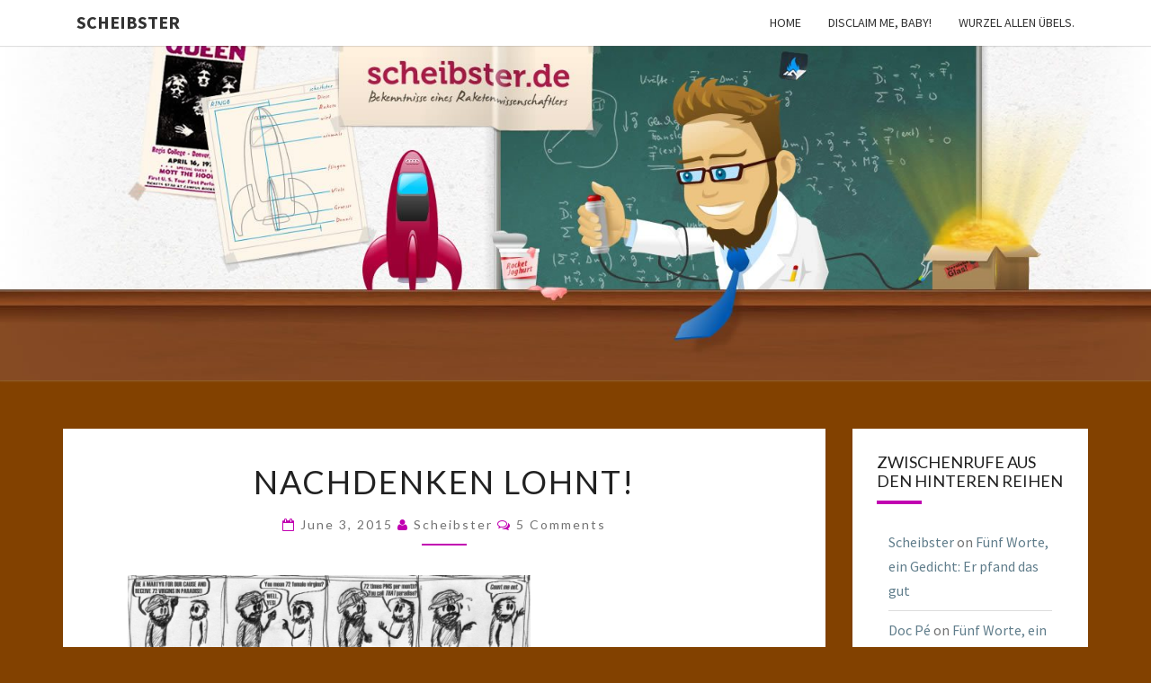

--- FILE ---
content_type: text/html; charset=UTF-8
request_url: http://www.scheibster.de/2015/06/nachdenken-lohnt/
body_size: 25314
content:
<!DOCTYPE html>

<!--[if IE 8]>
<html id="ie8" lang="en-GB">
<![endif]-->
<!--[if !(IE 8) ]><!-->
<html lang="en-GB">
<!--<![endif]-->
<head>
<meta charset="UTF-8" />
<meta name="viewport" content="width=device-width" />
<link rel="profile" href="http://gmpg.org/xfn/11" />
<link rel="pingback" href="http://www.scheibster.de/wordpress/xmlrpc.php" />
<title>Nachdenken lohnt! &#8211; Scheibster</title>
<meta name='robots' content='max-image-preview:large' />
	<style>img:is([sizes="auto" i], [sizes^="auto," i]) { contain-intrinsic-size: 3000px 1500px }</style>
	<link rel='dns-prefetch' href='//www.scheibster.de' />
<link rel='dns-prefetch' href='//fonts.googleapis.com' />
<link rel="alternate" type="application/rss+xml" title="Scheibster &raquo; Feed" href="http://www.scheibster.de/feed/" />
<link rel="alternate" type="application/rss+xml" title="Scheibster &raquo; Comments Feed" href="http://www.scheibster.de/comments/feed/" />
<link rel="alternate" type="application/rss+xml" title="Scheibster &raquo; Nachdenken lohnt! Comments Feed" href="http://www.scheibster.de/2015/06/nachdenken-lohnt/feed/" />
<script type="text/javascript">
/* <![CDATA[ */
window._wpemojiSettings = {"baseUrl":"https:\/\/s.w.org\/images\/core\/emoji\/16.0.1\/72x72\/","ext":".png","svgUrl":"https:\/\/s.w.org\/images\/core\/emoji\/16.0.1\/svg\/","svgExt":".svg","source":{"concatemoji":"http:\/\/www.scheibster.de\/wordpress\/wp-includes\/js\/wp-emoji-release.min.js?ver=6.8.3"}};
/*! This file is auto-generated */
!function(s,n){var o,i,e;function c(e){try{var t={supportTests:e,timestamp:(new Date).valueOf()};sessionStorage.setItem(o,JSON.stringify(t))}catch(e){}}function p(e,t,n){e.clearRect(0,0,e.canvas.width,e.canvas.height),e.fillText(t,0,0);var t=new Uint32Array(e.getImageData(0,0,e.canvas.width,e.canvas.height).data),a=(e.clearRect(0,0,e.canvas.width,e.canvas.height),e.fillText(n,0,0),new Uint32Array(e.getImageData(0,0,e.canvas.width,e.canvas.height).data));return t.every(function(e,t){return e===a[t]})}function u(e,t){e.clearRect(0,0,e.canvas.width,e.canvas.height),e.fillText(t,0,0);for(var n=e.getImageData(16,16,1,1),a=0;a<n.data.length;a++)if(0!==n.data[a])return!1;return!0}function f(e,t,n,a){switch(t){case"flag":return n(e,"\ud83c\udff3\ufe0f\u200d\u26a7\ufe0f","\ud83c\udff3\ufe0f\u200b\u26a7\ufe0f")?!1:!n(e,"\ud83c\udde8\ud83c\uddf6","\ud83c\udde8\u200b\ud83c\uddf6")&&!n(e,"\ud83c\udff4\udb40\udc67\udb40\udc62\udb40\udc65\udb40\udc6e\udb40\udc67\udb40\udc7f","\ud83c\udff4\u200b\udb40\udc67\u200b\udb40\udc62\u200b\udb40\udc65\u200b\udb40\udc6e\u200b\udb40\udc67\u200b\udb40\udc7f");case"emoji":return!a(e,"\ud83e\udedf")}return!1}function g(e,t,n,a){var r="undefined"!=typeof WorkerGlobalScope&&self instanceof WorkerGlobalScope?new OffscreenCanvas(300,150):s.createElement("canvas"),o=r.getContext("2d",{willReadFrequently:!0}),i=(o.textBaseline="top",o.font="600 32px Arial",{});return e.forEach(function(e){i[e]=t(o,e,n,a)}),i}function t(e){var t=s.createElement("script");t.src=e,t.defer=!0,s.head.appendChild(t)}"undefined"!=typeof Promise&&(o="wpEmojiSettingsSupports",i=["flag","emoji"],n.supports={everything:!0,everythingExceptFlag:!0},e=new Promise(function(e){s.addEventListener("DOMContentLoaded",e,{once:!0})}),new Promise(function(t){var n=function(){try{var e=JSON.parse(sessionStorage.getItem(o));if("object"==typeof e&&"number"==typeof e.timestamp&&(new Date).valueOf()<e.timestamp+604800&&"object"==typeof e.supportTests)return e.supportTests}catch(e){}return null}();if(!n){if("undefined"!=typeof Worker&&"undefined"!=typeof OffscreenCanvas&&"undefined"!=typeof URL&&URL.createObjectURL&&"undefined"!=typeof Blob)try{var e="postMessage("+g.toString()+"("+[JSON.stringify(i),f.toString(),p.toString(),u.toString()].join(",")+"));",a=new Blob([e],{type:"text/javascript"}),r=new Worker(URL.createObjectURL(a),{name:"wpTestEmojiSupports"});return void(r.onmessage=function(e){c(n=e.data),r.terminate(),t(n)})}catch(e){}c(n=g(i,f,p,u))}t(n)}).then(function(e){for(var t in e)n.supports[t]=e[t],n.supports.everything=n.supports.everything&&n.supports[t],"flag"!==t&&(n.supports.everythingExceptFlag=n.supports.everythingExceptFlag&&n.supports[t]);n.supports.everythingExceptFlag=n.supports.everythingExceptFlag&&!n.supports.flag,n.DOMReady=!1,n.readyCallback=function(){n.DOMReady=!0}}).then(function(){return e}).then(function(){var e;n.supports.everything||(n.readyCallback(),(e=n.source||{}).concatemoji?t(e.concatemoji):e.wpemoji&&e.twemoji&&(t(e.twemoji),t(e.wpemoji)))}))}((window,document),window._wpemojiSettings);
/* ]]> */
</script>
<link rel='stylesheet' id='ts-poll-block-css-css' href='http://www.scheibster.de/wordpress/wp-content/plugins/poll-wp/admin/css/block.css?ver=6.8.3' type='text/css' media='all' />
<style id='wp-emoji-styles-inline-css' type='text/css'>

	img.wp-smiley, img.emoji {
		display: inline !important;
		border: none !important;
		box-shadow: none !important;
		height: 1em !important;
		width: 1em !important;
		margin: 0 0.07em !important;
		vertical-align: -0.1em !important;
		background: none !important;
		padding: 0 !important;
	}
</style>
<link rel='stylesheet' id='wp-block-library-css' href='http://www.scheibster.de/wordpress/wp-includes/css/dist/block-library/style.min.css?ver=6.8.3' type='text/css' media='all' />
<style id='classic-theme-styles-inline-css' type='text/css'>
/*! This file is auto-generated */
.wp-block-button__link{color:#fff;background-color:#32373c;border-radius:9999px;box-shadow:none;text-decoration:none;padding:calc(.667em + 2px) calc(1.333em + 2px);font-size:1.125em}.wp-block-file__button{background:#32373c;color:#fff;text-decoration:none}
</style>
<style id='global-styles-inline-css' type='text/css'>
:root{--wp--preset--aspect-ratio--square: 1;--wp--preset--aspect-ratio--4-3: 4/3;--wp--preset--aspect-ratio--3-4: 3/4;--wp--preset--aspect-ratio--3-2: 3/2;--wp--preset--aspect-ratio--2-3: 2/3;--wp--preset--aspect-ratio--16-9: 16/9;--wp--preset--aspect-ratio--9-16: 9/16;--wp--preset--color--black: #000000;--wp--preset--color--cyan-bluish-gray: #abb8c3;--wp--preset--color--white: #ffffff;--wp--preset--color--pale-pink: #f78da7;--wp--preset--color--vivid-red: #cf2e2e;--wp--preset--color--luminous-vivid-orange: #ff6900;--wp--preset--color--luminous-vivid-amber: #fcb900;--wp--preset--color--light-green-cyan: #7bdcb5;--wp--preset--color--vivid-green-cyan: #00d084;--wp--preset--color--pale-cyan-blue: #8ed1fc;--wp--preset--color--vivid-cyan-blue: #0693e3;--wp--preset--color--vivid-purple: #9b51e0;--wp--preset--gradient--vivid-cyan-blue-to-vivid-purple: linear-gradient(135deg,rgba(6,147,227,1) 0%,rgb(155,81,224) 100%);--wp--preset--gradient--light-green-cyan-to-vivid-green-cyan: linear-gradient(135deg,rgb(122,220,180) 0%,rgb(0,208,130) 100%);--wp--preset--gradient--luminous-vivid-amber-to-luminous-vivid-orange: linear-gradient(135deg,rgba(252,185,0,1) 0%,rgba(255,105,0,1) 100%);--wp--preset--gradient--luminous-vivid-orange-to-vivid-red: linear-gradient(135deg,rgba(255,105,0,1) 0%,rgb(207,46,46) 100%);--wp--preset--gradient--very-light-gray-to-cyan-bluish-gray: linear-gradient(135deg,rgb(238,238,238) 0%,rgb(169,184,195) 100%);--wp--preset--gradient--cool-to-warm-spectrum: linear-gradient(135deg,rgb(74,234,220) 0%,rgb(151,120,209) 20%,rgb(207,42,186) 40%,rgb(238,44,130) 60%,rgb(251,105,98) 80%,rgb(254,248,76) 100%);--wp--preset--gradient--blush-light-purple: linear-gradient(135deg,rgb(255,206,236) 0%,rgb(152,150,240) 100%);--wp--preset--gradient--blush-bordeaux: linear-gradient(135deg,rgb(254,205,165) 0%,rgb(254,45,45) 50%,rgb(107,0,62) 100%);--wp--preset--gradient--luminous-dusk: linear-gradient(135deg,rgb(255,203,112) 0%,rgb(199,81,192) 50%,rgb(65,88,208) 100%);--wp--preset--gradient--pale-ocean: linear-gradient(135deg,rgb(255,245,203) 0%,rgb(182,227,212) 50%,rgb(51,167,181) 100%);--wp--preset--gradient--electric-grass: linear-gradient(135deg,rgb(202,248,128) 0%,rgb(113,206,126) 100%);--wp--preset--gradient--midnight: linear-gradient(135deg,rgb(2,3,129) 0%,rgb(40,116,252) 100%);--wp--preset--font-size--small: 13px;--wp--preset--font-size--medium: 20px;--wp--preset--font-size--large: 36px;--wp--preset--font-size--x-large: 42px;--wp--preset--spacing--20: 0.44rem;--wp--preset--spacing--30: 0.67rem;--wp--preset--spacing--40: 1rem;--wp--preset--spacing--50: 1.5rem;--wp--preset--spacing--60: 2.25rem;--wp--preset--spacing--70: 3.38rem;--wp--preset--spacing--80: 5.06rem;--wp--preset--shadow--natural: 6px 6px 9px rgba(0, 0, 0, 0.2);--wp--preset--shadow--deep: 12px 12px 50px rgba(0, 0, 0, 0.4);--wp--preset--shadow--sharp: 6px 6px 0px rgba(0, 0, 0, 0.2);--wp--preset--shadow--outlined: 6px 6px 0px -3px rgba(255, 255, 255, 1), 6px 6px rgba(0, 0, 0, 1);--wp--preset--shadow--crisp: 6px 6px 0px rgba(0, 0, 0, 1);}:where(.is-layout-flex){gap: 0.5em;}:where(.is-layout-grid){gap: 0.5em;}body .is-layout-flex{display: flex;}.is-layout-flex{flex-wrap: wrap;align-items: center;}.is-layout-flex > :is(*, div){margin: 0;}body .is-layout-grid{display: grid;}.is-layout-grid > :is(*, div){margin: 0;}:where(.wp-block-columns.is-layout-flex){gap: 2em;}:where(.wp-block-columns.is-layout-grid){gap: 2em;}:where(.wp-block-post-template.is-layout-flex){gap: 1.25em;}:where(.wp-block-post-template.is-layout-grid){gap: 1.25em;}.has-black-color{color: var(--wp--preset--color--black) !important;}.has-cyan-bluish-gray-color{color: var(--wp--preset--color--cyan-bluish-gray) !important;}.has-white-color{color: var(--wp--preset--color--white) !important;}.has-pale-pink-color{color: var(--wp--preset--color--pale-pink) !important;}.has-vivid-red-color{color: var(--wp--preset--color--vivid-red) !important;}.has-luminous-vivid-orange-color{color: var(--wp--preset--color--luminous-vivid-orange) !important;}.has-luminous-vivid-amber-color{color: var(--wp--preset--color--luminous-vivid-amber) !important;}.has-light-green-cyan-color{color: var(--wp--preset--color--light-green-cyan) !important;}.has-vivid-green-cyan-color{color: var(--wp--preset--color--vivid-green-cyan) !important;}.has-pale-cyan-blue-color{color: var(--wp--preset--color--pale-cyan-blue) !important;}.has-vivid-cyan-blue-color{color: var(--wp--preset--color--vivid-cyan-blue) !important;}.has-vivid-purple-color{color: var(--wp--preset--color--vivid-purple) !important;}.has-black-background-color{background-color: var(--wp--preset--color--black) !important;}.has-cyan-bluish-gray-background-color{background-color: var(--wp--preset--color--cyan-bluish-gray) !important;}.has-white-background-color{background-color: var(--wp--preset--color--white) !important;}.has-pale-pink-background-color{background-color: var(--wp--preset--color--pale-pink) !important;}.has-vivid-red-background-color{background-color: var(--wp--preset--color--vivid-red) !important;}.has-luminous-vivid-orange-background-color{background-color: var(--wp--preset--color--luminous-vivid-orange) !important;}.has-luminous-vivid-amber-background-color{background-color: var(--wp--preset--color--luminous-vivid-amber) !important;}.has-light-green-cyan-background-color{background-color: var(--wp--preset--color--light-green-cyan) !important;}.has-vivid-green-cyan-background-color{background-color: var(--wp--preset--color--vivid-green-cyan) !important;}.has-pale-cyan-blue-background-color{background-color: var(--wp--preset--color--pale-cyan-blue) !important;}.has-vivid-cyan-blue-background-color{background-color: var(--wp--preset--color--vivid-cyan-blue) !important;}.has-vivid-purple-background-color{background-color: var(--wp--preset--color--vivid-purple) !important;}.has-black-border-color{border-color: var(--wp--preset--color--black) !important;}.has-cyan-bluish-gray-border-color{border-color: var(--wp--preset--color--cyan-bluish-gray) !important;}.has-white-border-color{border-color: var(--wp--preset--color--white) !important;}.has-pale-pink-border-color{border-color: var(--wp--preset--color--pale-pink) !important;}.has-vivid-red-border-color{border-color: var(--wp--preset--color--vivid-red) !important;}.has-luminous-vivid-orange-border-color{border-color: var(--wp--preset--color--luminous-vivid-orange) !important;}.has-luminous-vivid-amber-border-color{border-color: var(--wp--preset--color--luminous-vivid-amber) !important;}.has-light-green-cyan-border-color{border-color: var(--wp--preset--color--light-green-cyan) !important;}.has-vivid-green-cyan-border-color{border-color: var(--wp--preset--color--vivid-green-cyan) !important;}.has-pale-cyan-blue-border-color{border-color: var(--wp--preset--color--pale-cyan-blue) !important;}.has-vivid-cyan-blue-border-color{border-color: var(--wp--preset--color--vivid-cyan-blue) !important;}.has-vivid-purple-border-color{border-color: var(--wp--preset--color--vivid-purple) !important;}.has-vivid-cyan-blue-to-vivid-purple-gradient-background{background: var(--wp--preset--gradient--vivid-cyan-blue-to-vivid-purple) !important;}.has-light-green-cyan-to-vivid-green-cyan-gradient-background{background: var(--wp--preset--gradient--light-green-cyan-to-vivid-green-cyan) !important;}.has-luminous-vivid-amber-to-luminous-vivid-orange-gradient-background{background: var(--wp--preset--gradient--luminous-vivid-amber-to-luminous-vivid-orange) !important;}.has-luminous-vivid-orange-to-vivid-red-gradient-background{background: var(--wp--preset--gradient--luminous-vivid-orange-to-vivid-red) !important;}.has-very-light-gray-to-cyan-bluish-gray-gradient-background{background: var(--wp--preset--gradient--very-light-gray-to-cyan-bluish-gray) !important;}.has-cool-to-warm-spectrum-gradient-background{background: var(--wp--preset--gradient--cool-to-warm-spectrum) !important;}.has-blush-light-purple-gradient-background{background: var(--wp--preset--gradient--blush-light-purple) !important;}.has-blush-bordeaux-gradient-background{background: var(--wp--preset--gradient--blush-bordeaux) !important;}.has-luminous-dusk-gradient-background{background: var(--wp--preset--gradient--luminous-dusk) !important;}.has-pale-ocean-gradient-background{background: var(--wp--preset--gradient--pale-ocean) !important;}.has-electric-grass-gradient-background{background: var(--wp--preset--gradient--electric-grass) !important;}.has-midnight-gradient-background{background: var(--wp--preset--gradient--midnight) !important;}.has-small-font-size{font-size: var(--wp--preset--font-size--small) !important;}.has-medium-font-size{font-size: var(--wp--preset--font-size--medium) !important;}.has-large-font-size{font-size: var(--wp--preset--font-size--large) !important;}.has-x-large-font-size{font-size: var(--wp--preset--font-size--x-large) !important;}
:where(.wp-block-post-template.is-layout-flex){gap: 1.25em;}:where(.wp-block-post-template.is-layout-grid){gap: 1.25em;}
:where(.wp-block-columns.is-layout-flex){gap: 2em;}:where(.wp-block-columns.is-layout-grid){gap: 2em;}
:root :where(.wp-block-pullquote){font-size: 1.5em;line-height: 1.6;}
</style>
<link rel='stylesheet' id='bst-styles-css' href='http://www.scheibster.de/wordpress/wp-content/plugins/bst-dsgvo-cookie/includes/css/style.css?ver=6.8.3' type='text/css' media='all' />
<link rel='stylesheet' id='bst-alert1-css-css' href='http://www.scheibster.de/wordpress/wp-content/plugins/bst-dsgvo-cookie/includes/css/bst-mesage.css?ver=6.8.3' type='text/css' media='all' />
<link rel='stylesheet' id='bst-alert2-css-css' href='http://www.scheibster.de/wordpress/wp-content/plugins/bst-dsgvo-cookie/includes/css/bst-mesage-flat-theme.css?ver=6.8.3' type='text/css' media='all' />
<link rel='stylesheet' id='f12-cf7-captcha-style-css' href='http://www.scheibster.de/wordpress/wp-content/plugins/captcha-for-contact-form-7/core/assets/f12-cf7-captcha.css?ver=6.8.3' type='text/css' media='all' />
<link rel='stylesheet' id='TS_POLL_public_css-css' href='http://www.scheibster.de/wordpress/wp-content/plugins/poll-wp/public/css/ts_poll-public.css?ver=2.3.2' type='text/css' media='all' />
<link rel='stylesheet' id='ts_poll_fonts-css' href='http://www.scheibster.de/wordpress/wp-content/plugins/poll-wp/fonts/ts_poll-fonts.css?ver=2.3.2' type='text/css' media='all' />
<link rel='stylesheet' id='bootstrap-css' href='http://www.scheibster.de/wordpress/wp-content/themes/nisarg/css/bootstrap.css?ver=6.8.3' type='text/css' media='all' />
<link rel='stylesheet' id='font-awesome-css' href='http://www.scheibster.de/wordpress/wp-content/themes/nisarg/font-awesome/css/font-awesome.min.css?ver=6.8.3' type='text/css' media='all' />
<link rel='stylesheet' id='nisarg-style-css' href='http://www.scheibster.de/wordpress/wp-content/themes/nisarg/style.css?ver=6.8.3' type='text/css' media='all' />
<style id='nisarg-style-inline-css' type='text/css'>
	/* Color Scheme */

	/* Accent Color */

	a:active,
	a:hover,
	a:focus {
	    color: #c100b1;
	}

	.main-navigation .primary-menu > li > a:hover, .main-navigation .primary-menu > li > a:focus {
		color: #c100b1;
	}
	
	.main-navigation .primary-menu .sub-menu .current_page_item > a,
	.main-navigation .primary-menu .sub-menu .current-menu-item > a {
		color: #c100b1;
	}
	.main-navigation .primary-menu .sub-menu .current_page_item > a:hover,
	.main-navigation .primary-menu .sub-menu .current_page_item > a:focus,
	.main-navigation .primary-menu .sub-menu .current-menu-item > a:hover,
	.main-navigation .primary-menu .sub-menu .current-menu-item > a:focus {
		background-color: #fff;
		color: #c100b1;
	}
	.dropdown-toggle:hover,
	.dropdown-toggle:focus {
		color: #c100b1;
	}
	.pagination .current,
	.dark .pagination .current {
		background-color: #c100b1;
		border: 1px solid #c100b1;
	}
	blockquote {
		border-color: #c100b1;
	}
	@media (min-width: 768px){
		.main-navigation .primary-menu > .current_page_item > a,
		.main-navigation .primary-menu > .current_page_item > a:hover,
		.main-navigation .primary-menu > .current_page_item > a:focus,
		.main-navigation .primary-menu > .current-menu-item > a,
		.main-navigation .primary-menu > .current-menu-item > a:hover,
		.main-navigation .primary-menu > .current-menu-item > a:focus,
		.main-navigation .primary-menu > .current_page_ancestor > a,
		.main-navigation .primary-menu > .current_page_ancestor > a:hover,
		.main-navigation .primary-menu > .current_page_ancestor > a:focus,
		.main-navigation .primary-menu > .current-menu-ancestor > a,
		.main-navigation .primary-menu > .current-menu-ancestor > a:hover,
		.main-navigation .primary-menu > .current-menu-ancestor > a:focus {
			border-top: 4px solid #c100b1;
		}
		.main-navigation ul ul a:hover,
		.main-navigation ul ul a.focus {
			color: #fff;
			background-color: #c100b1;
		}
	}

	.main-navigation .primary-menu > .open > a, .main-navigation .primary-menu > .open > a:hover, .main-navigation .primary-menu > .open > a:focus {
		color: #c100b1;
	}

	.main-navigation .primary-menu > li > .sub-menu  li > a:hover,
	.main-navigation .primary-menu > li > .sub-menu  li > a:focus {
		color: #fff;
		background-color: #c100b1;
	}

	@media (max-width: 767px) {
		.main-navigation .primary-menu .open .sub-menu > li > a:hover {
			color: #fff;
			background-color: #c100b1;
		}
	}

	.sticky-post{
		color: #fff;
	    background: #c100b1; 
	}
	
	.entry-title a:hover,
	.entry-title a:focus{
	    color: #c100b1;
	}

	.entry-header .entry-meta::after{
	    background: #c100b1;
	}

	.fa {
		color: #c100b1;
	}

	.btn-default{
		border-bottom: 1px solid #c100b1;
	}

	.btn-default:hover, .btn-default:focus{
	    border-bottom: 1px solid #c100b1;
	    background-color: #c100b1;
	}

	.nav-previous:hover, .nav-next:hover{
	    border: 1px solid #c100b1;
	    background-color: #c100b1;
	}

	.next-post a:hover,.prev-post a:hover{
	    color: #c100b1;
	}

	.posts-navigation .next-post a:hover .fa, .posts-navigation .prev-post a:hover .fa{
	    color: #c100b1;
	}


	#secondary .widget-title::after{
		position: absolute;
	    width: 50px;
	    display: block;
	    height: 4px;    
	    bottom: -15px;
		background-color: #c100b1;
	    content: "";
	}

	#secondary .widget a:hover,
	#secondary .widget a:focus,
	.dark #secondary .widget #recentcomments a:hover,
	.dark #secondary .widget #recentcomments a:focus {
		color: #c100b1;
	}

	#secondary .widget_calendar tbody a {
		color: #fff;
		padding: 0.2em;
	    background-color: #c100b1;
	}

	#secondary .widget_calendar tbody a:hover{
		color: #fff;
	    padding: 0.2em;
	    background-color: #c100b1;  
	}	

	.dark .comment-respond #submit,
	.dark .main-navigation .menu-toggle:hover, 
	.dark .main-navigation .menu-toggle:focus,
	.dark html input[type="button"], 
	.dark input[type="reset"], 
	.dark input[type="submit"] {
		background: #c100b1;
		color: #fff;
	}
	
	.dark a {
		color: #c100b1;
	}

</style>
<link rel='stylesheet' id='nisarg-google-fonts-css' href='https://fonts.googleapis.com/css?family=Source+Sans+Pro%3A400%2C700%7CLato%3A400&#038;display=swap' type='text/css' media='all' />
<script type="text/javascript" src="http://www.scheibster.de/wordpress/wp-includes/js/jquery/jquery.min.js?ver=3.7.1" id="jquery-core-js"></script>
<script type="text/javascript" src="http://www.scheibster.de/wordpress/wp-includes/js/jquery/jquery-migrate.min.js?ver=3.4.1" id="jquery-migrate-js"></script>
<script type="text/javascript" src="http://www.scheibster.de/wordpress/wp-content/plugins/poll-wp/public/js/vue.js?ver=2.3.2" id="ts_poll_vue_js-js"></script>
<script type="text/javascript" src="http://www.scheibster.de/wordpress/wp-content/plugins/poll-wp/public/js/ts_poll-public.js?ver=2.3.2" id="TS_POLL-js"></script>
<!--[if lt IE 9]>
<script type="text/javascript" src="http://www.scheibster.de/wordpress/wp-content/themes/nisarg/js/html5shiv.js?ver=3.7.3" id="html5shiv-js"></script>
<![endif]-->
<link rel="https://api.w.org/" href="http://www.scheibster.de/wp-json/" /><link rel="alternate" title="JSON" type="application/json" href="http://www.scheibster.de/wp-json/wp/v2/posts/1271" /><link rel="EditURI" type="application/rsd+xml" title="RSD" href="http://www.scheibster.de/wordpress/xmlrpc.php?rsd" />
<meta name="generator" content="WordPress 6.8.3" />
<link rel="canonical" href="http://www.scheibster.de/2015/06/nachdenken-lohnt/" />
<link rel='shortlink' href='http://www.scheibster.de/?p=1271' />
<link rel="alternate" title="oEmbed (JSON)" type="application/json+oembed" href="http://www.scheibster.de/wp-json/oembed/1.0/embed?url=http%3A%2F%2Fwww.scheibster.de%2F2015%2F06%2Fnachdenken-lohnt%2F" />
<link rel="alternate" title="oEmbed (XML)" type="text/xml+oembed" href="http://www.scheibster.de/wp-json/oembed/1.0/embed?url=http%3A%2F%2Fwww.scheibster.de%2F2015%2F06%2Fnachdenken-lohnt%2F&#038;format=xml" />

<style type="text/css">
        .site-header { background: #222800; }
</style>


	<style type="text/css">
		body,
		button,
		input,
		select,
		textarea {
		    font-family:  'Source Sans Pro',-apple-system,BlinkMacSystemFont,"Segoe UI",Roboto,Oxygen-Sans,Ubuntu,Cantarell,"Helvetica Neue",sans-serif;
		    font-weight: 400;
		    font-style: normal; 
		}
		h1,h2,h3,h4,h5,h6 {
	    	font-family: 'Lato',-apple-system,BlinkMacSystemFont,"Segoe UI",Roboto,Oxygen-Sans,Ubuntu,Cantarell,"Helvetica Neue",sans-serif;
	    	font-weight: 400;
	    	font-style: normal;
	    }
	    .navbar-brand,
	    #site-navigation.main-navigation ul {
	    	font-family: 'Source Sans Pro',-apple-system,BlinkMacSystemFont,"Segoe UI",Roboto,Oxygen-Sans,Ubuntu,Cantarell,"Helvetica Neue",sans-serif;
	    }
	    #site-navigation.main-navigation ul {
	    	font-weight: 400;
	    	font-style: normal;
	    }
	</style>

	<style type="text/css">.recentcomments a{display:inline !important;padding:0 !important;margin:0 !important;}</style>		<style type="text/css" id="nisarg-header-css">
					.site-header {
				background: url(http://www.scheibster.de/wordpress/wp-content/uploads/2015/05/cropped-bg_super_wrapper-8.jpg) no-repeat scroll top;
				background-size: cover;
			}
			@media (min-width: 320px) and (max-width: 359px ) {
				.site-header {
					height: 93px;
				}
			}
			@media (min-width: 360px) and (max-width: 767px ) {
				.site-header {
					height: 104px;
				}
			}
			@media (min-width: 768px) and (max-width: 979px ) {
				.site-header {
					height: 223px;
				}
			}
			@media (min-width: 980px) and (max-width: 1279px ){
				.site-header {
					height: 284px;
				}
			}
			@media (min-width: 1280px) and (max-width: 1365px ){
				.site-header {
					height: 372px;
				}
			}
			@media (min-width: 1366px) and (max-width: 1439px ){
				.site-header {
					height: 396px;
				}
			}
			@media (min-width: 1440px) and (max-width: 1599px ) {
				.site-header {
					height: 418px;
				}
			}
			@media (min-width: 1600px) and (max-width: 1919px ) {
				.site-header {
					height: 465px;
				}
			}
			@media (min-width: 1920px) and (max-width: 2559px ) {
				.site-header {
					height: 558px;
				}
			}
			@media (min-width: 2560px)  and (max-width: 2879px ) {
				.site-header {
					height: 744px;
				}
			}
			@media (min-width: 2880px) {
				.site-header {
					height: 837px;
				}
			}
			.site-header{
				-webkit-box-shadow: 0px 0px 2px 1px rgba(182,182,182,0.3);
		    	-moz-box-shadow: 0px 0px 2px 1px rgba(182,182,182,0.3);
		    	-o-box-shadow: 0px 0px 2px 1px rgba(182,182,182,0.3);
		    	box-shadow: 0px 0px 2px 1px rgba(182,182,182,0.3);
			}
					.site-title,
			.site-description {
				position: absolute;
				clip: rect(1px 1px 1px 1px); /* IE7 */
				clip: rect(1px, 1px, 1px, 1px);
			}
					.site-title,
			.site-description,
			.dark .site-title,
			.dark .site-description {
				color: #blank;
			}
			.site-title::after{
				background: #blank;
				content:"";
			}
		</style>
		<style type="text/css" id="custom-background-css">
body.custom-background { background-color: #824100; }
</style>
	</head>
<body class="wp-singular post-template-default single single-post postid-1271 single-format-standard custom-background wp-theme-nisarg light">
<div id="page" class="hfeed site">
<header id="masthead"  role="banner">
	<nav id="site-navigation" class="main-navigation navbar-fixed-top navbar-left" role="navigation">
		<!-- Brand and toggle get grouped for better mobile display -->
		<div class="container" id="navigation_menu">
			<div class="navbar-header">
									<button type="button" class="menu-toggle" data-toggle="collapse" data-target=".navbar-ex1-collapse">
						<span class="sr-only">Toggle navigation</span>
						<span class="icon-bar"></span> 
						<span class="icon-bar"></span>
						<span class="icon-bar"></span>
					</button>
									<a class="navbar-brand" href="http://www.scheibster.de/">Scheibster</a>
			</div><!-- .navbar-header -->
			<div class="collapse navbar-collapse navbar-ex1-collapse"><ul id="menu-main" class="primary-menu"><li id="menu-item-1399" class="menu-item menu-item-type-custom menu-item-object-custom menu-item-home menu-item-1399"><a href="http://www.scheibster.de">Home</a></li>
<li id="menu-item-1401" class="menu-item menu-item-type-post_type menu-item-object-page menu-item-1401"><a href="http://www.scheibster.de/disclaim-me-baby/">Disclaim me, Baby!</a></li>
<li id="menu-item-1402" class="menu-item menu-item-type-post_type menu-item-object-page menu-item-1402"><a href="http://www.scheibster.de/about/">Wurzel allen Übels.</a></li>
</ul></div>		</div><!--#container-->
	</nav>
	<div id="cc_spacer"></div><!-- used to clear fixed navigation by the themes js -->  
	<div class="site-header">
		<div class="site-branding">
			<a class="home-link" href="http://www.scheibster.de/" title="Scheibster" rel="home">
				<h1 class="site-title">Scheibster</h1>
				<h2 class="site-description">gutbürgerliche Reime und mehr! In Blogform. Total old school!</h2>
			</a>
		</div><!--.site-branding-->
	</div><!--.site-header-->
</header>
<div id="content" class="site-content">

	<div class="container">
		<div class="row">
			<div id="primary" class="col-md-9 content-area">
				<main id="main" role="main">

									
<article id="post-1271"  class="post-content post-1271 post type-post status-publish format-standard hentry category-scheibster-zeichnet category-unpolitisch tag-72-jungfrauen tag-is">

	
	
	<header class="entry-header">
		<span class="screen-reader-text">Nachdenken lohnt!</span>
					<h1 class="entry-title">Nachdenken lohnt!</h1>
		
				<div class="entry-meta">
			<h5 class="entry-date"><i class="fa fa-calendar-o"></i> <a href="http://www.scheibster.de/2015/06/nachdenken-lohnt/" title="0:24" rel="bookmark"><time class="entry-date" datetime="2015-06-03T00:24:40+02:00" pubdate>June 3, 2015 </time></a><span class="byline"><span class="sep"></span><i class="fa fa-user"></i>
<span class="author vcard"><a class="url fn n" href="http://www.scheibster.de/author/admin/" title="View all posts by Scheibster" rel="author">Scheibster</a></span></span> <i class="fa fa-comments-o"></i><span class="screen-reader-text">Comments </span> <a href="http://www.scheibster.de/2015/06/nachdenken-lohnt/#comments" class="comments-link" >5 Comments</a></h5>
		</div><!-- .entry-meta -->
			</header><!-- .entry-header -->

			<div class="entry-content">
				<p><a href="http://www.scheibster.de/wordpress/wp-content/uploads/2015/06/IS_72_1980.jpg"><img decoding="async" class="alignnone wp-image-1273 " src="http://www.scheibster.de/wordpress/wp-content/uploads/2015/06/IS_72_1980-360x78.jpg" alt="Think first." width="448" height="97" srcset="http://www.scheibster.de/wordpress/wp-content/uploads/2015/06/IS_72_1980-360x78.jpg 360w, http://www.scheibster.de/wordpress/wp-content/uploads/2015/06/IS_72_1980-150x33.jpg 150w, http://www.scheibster.de/wordpress/wp-content/uploads/2015/06/IS_72_1980-1024x222.jpg 1024w, http://www.scheibster.de/wordpress/wp-content/uploads/2015/06/IS_72_1980.jpg 1980w" sizes="(max-width: 448px) 100vw, 448px" /></a></p>

							</div><!-- .entry-content -->

	<footer class="entry-footer">
		<hr><div class="row"><div class="col-md-6 cattegories"><span class="cat-links"><i class="fa fa-folder-open"></i>
		 <a href="http://www.scheibster.de/category/scheibster-zeichnet/" rel="category tag">Scheibster zeichnet</a>, <a href="http://www.scheibster.de/category/scheibster-schwafelt/unpolitisch/" rel="category tag">Unpolitisch</a></span></div><div class="col-md-6 tags"><span class="tags-links"><i class="fa fa-tags"></i> <a href="http://www.scheibster.de/tag/72-jungfrauen/" rel="tag">72 Jungfrauen</a>, <a href="http://www.scheibster.de/tag/is/" rel="tag">IS</a></span></div></div>	</footer><!-- .entry-footer -->
</article><!-- #post-## -->
				</main><!-- #main -->
				<div class="post-navigation">
						<nav class="navigation" role="navigation">
		<h2 class="screen-reader-text">Post navigation</h2>
		<div class="nav-links">
			<div class="row">

			<!-- Get Previous Post -->
			
							<div class="col-md-6 prev-post">
					<a class="" href="http://www.scheibster.de/2015/05/james-not-franz/">
						<span class="next-prev-text">
							<i class="fa fa-angle-left"></i>PREVIOUS 						</span><br>
						James not Franz					</a>
				</div>
			
			<!-- Get Next Post -->
			
							<div class="col-md-6 next-post">
					<a class="" href="http://www.scheibster.de/2015/06/aus-dem-leben-eines-raketenwissenschaftlers-teil-xxxxiv/">
						<span class="next-prev-text">
							NEXT <i class="fa fa-angle-right"></i>
						</span><br>
						Aus dem Leben eines Raketenwissenschaftlers, Teil XXXXIV					</a>
				</div>
						
			</div><!-- row -->
		</div><!-- .nav-links -->
	</nav><!-- .navigation-->
					</div>
				<div class="post-comments">
					
<div id="comments" class="comments-area">

			<h2 class="comments-title">
			5 thoughts on &ldquo;<span>Nachdenken lohnt!</span>&rdquo;		</h2>
		<ol class="comment-list">
					<li id="comment-4045" class="comment even thread-even depth-1">
			<article id="div-comment-4045" class="comment-body">
				<footer class="comment-meta">
					<div class="comment-author vcard">
						<img alt='' src='https://secure.gravatar.com/avatar/7c0bcb6bd7abb85de28108a74bf48828be14179bc5abc524f79c3e20d3fa86d1?s=50&#038;d=mm&#038;r=x' srcset='https://secure.gravatar.com/avatar/7c0bcb6bd7abb85de28108a74bf48828be14179bc5abc524f79c3e20d3fa86d1?s=100&#038;d=mm&#038;r=x 2x' class='avatar avatar-50 photo' height='50' width='50' decoding='async'/>						<b class="fn"><a href="http://doktorp.twoday.net/" class="url" rel="ugc external nofollow">Doktor Pé</a></b> <span class="says">says:</span>					</div><!-- .comment-author -->

					<div class="comment-metadata">
						<a href="http://www.scheibster.de/2015/06/nachdenken-lohnt/#comment-4045"><time datetime="2015-06-03T08:30:56+02:00">June 3, 2015 at 8:30</time></a>					</div><!-- .comment-metadata -->

									</footer><!-- .comment-meta -->

				<div class="comment-content">
					<p>Wenn es ein Selbstmordbomber ist, bleiben die 72 Jungfrauen übrigens Jungfrauen. Weil es wohl kaum über eine Tröpfcheninfektion rausgeht. (Oder die Mädels kriegen eine Staublunge)</p>
				</div><!-- .comment-content -->

							</article><!-- .comment-body -->
		</li><!-- #comment-## -->
		<li id="comment-4046" class="comment byuser comment-author-admin bypostauthor odd alt thread-odd thread-alt depth-1">
			<article id="div-comment-4046" class="comment-body">
				<footer class="comment-meta">
					<div class="comment-author vcard">
						<img alt='' src='https://secure.gravatar.com/avatar/1ad6182400a0c2f232336cb032b37983cf5015954188167b85c607c4354e4e2a?s=50&#038;d=mm&#038;r=x' srcset='https://secure.gravatar.com/avatar/1ad6182400a0c2f232336cb032b37983cf5015954188167b85c607c4354e4e2a?s=100&#038;d=mm&#038;r=x 2x' class='avatar avatar-50 photo' height='50' width='50' decoding='async'/>						<b class="fn"><a href="http://www.scheibster.de" class="url" rel="ugc">Scheibster</a></b> <span class="says">says:</span>					</div><!-- .comment-author -->

					<div class="comment-metadata">
						<a href="http://www.scheibster.de/2015/06/nachdenken-lohnt/#comment-4046"><time datetime="2015-06-03T13:40:50+02:00">June 3, 2015 at 13:40</time></a>					</div><!-- .comment-metadata -->

									</footer><!-- .comment-meta -->

				<div class="comment-content">
					<p>Mein lieber Doc Pé: Besten Dank für diesen Hinweis. Fast hätte ich eine Dummheit gemacht. 😉</p>
				</div><!-- .comment-content -->

							</article><!-- .comment-body -->
		</li><!-- #comment-## -->
		<li id="comment-4047" class="comment even thread-even depth-1">
			<article id="div-comment-4047" class="comment-body">
				<footer class="comment-meta">
					<div class="comment-author vcard">
						<img alt='' src='https://secure.gravatar.com/avatar/e74e99e2fa4f142fb9d07e53eebc18fc99e12a24426d3803076f500b824fe185?s=50&#038;d=mm&#038;r=x' srcset='https://secure.gravatar.com/avatar/e74e99e2fa4f142fb9d07e53eebc18fc99e12a24426d3803076f500b824fe185?s=100&#038;d=mm&#038;r=x 2x' class='avatar avatar-50 photo' height='50' width='50' loading='lazy' decoding='async'/>						<b class="fn"><a href="http://weltdeswissens.wordpress.com" class="url" rel="ugc external nofollow">weltdeswissens</a></b> <span class="says">says:</span>					</div><!-- .comment-author -->

					<div class="comment-metadata">
						<a href="http://www.scheibster.de/2015/06/nachdenken-lohnt/#comment-4047"><time datetime="2015-06-03T21:12:41+02:00">June 3, 2015 at 21:12</time></a>					</div><!-- .comment-metadata -->

									</footer><!-- .comment-meta -->

				<div class="comment-content">
					<p>Gnichel.</p>
<p>Allerdings synchronisiert sich das in Frauengruppen. Der Märtyrer müsste nur drei, vier Tage im Monat irgendwo anders in Deckung gehen.</p>
				</div><!-- .comment-content -->

							</article><!-- .comment-body -->
		</li><!-- #comment-## -->
		<li id="comment-4048" class="comment byuser comment-author-admin bypostauthor odd alt thread-odd thread-alt depth-1">
			<article id="div-comment-4048" class="comment-body">
				<footer class="comment-meta">
					<div class="comment-author vcard">
						<img alt='' src='https://secure.gravatar.com/avatar/1ad6182400a0c2f232336cb032b37983cf5015954188167b85c607c4354e4e2a?s=50&#038;d=mm&#038;r=x' srcset='https://secure.gravatar.com/avatar/1ad6182400a0c2f232336cb032b37983cf5015954188167b85c607c4354e4e2a?s=100&#038;d=mm&#038;r=x 2x' class='avatar avatar-50 photo' height='50' width='50' loading='lazy' decoding='async'/>						<b class="fn"><a href="http://www.scheibster.de" class="url" rel="ugc">Scheibster</a></b> <span class="says">says:</span>					</div><!-- .comment-author -->

					<div class="comment-metadata">
						<a href="http://www.scheibster.de/2015/06/nachdenken-lohnt/#comment-4048"><time datetime="2015-06-03T22:33:22+02:00">June 3, 2015 at 22:33</time></a>					</div><!-- .comment-metadata -->

									</footer><!-- .comment-meta -->

				<div class="comment-content">
					<p>Sie werden lachen, liebe Frau WdW: Das mit der Synchronisation war Teil der Ursprungsidee. Habe das aber als zu anspruchsvoll verworfen. 😉</p>
				</div><!-- .comment-content -->

							</article><!-- .comment-body -->
		</li><!-- #comment-## -->
		<li id="comment-4049" class="comment even thread-even depth-1">
			<article id="div-comment-4049" class="comment-body">
				<footer class="comment-meta">
					<div class="comment-author vcard">
						<img alt='' src='https://secure.gravatar.com/avatar/e74e99e2fa4f142fb9d07e53eebc18fc99e12a24426d3803076f500b824fe185?s=50&#038;d=mm&#038;r=x' srcset='https://secure.gravatar.com/avatar/e74e99e2fa4f142fb9d07e53eebc18fc99e12a24426d3803076f500b824fe185?s=100&#038;d=mm&#038;r=x 2x' class='avatar avatar-50 photo' height='50' width='50' loading='lazy' decoding='async'/>						<b class="fn"><a href="http://weltdeswissens.wordpress.com" class="url" rel="ugc external nofollow">weltdeswissens</a></b> <span class="says">says:</span>					</div><!-- .comment-author -->

					<div class="comment-metadata">
						<a href="http://www.scheibster.de/2015/06/nachdenken-lohnt/#comment-4049"><time datetime="2015-06-03T22:34:53+02:00">June 3, 2015 at 22:34</time></a>					</div><!-- .comment-metadata -->

									</footer><!-- .comment-meta -->

				<div class="comment-content">
					<p>Sie sind ein Frauenversteher, werter Herr Scheibster. Das mit den Ansprüchen schaffen Sie auch noch :o)</p>
				</div><!-- .comment-content -->

							</article><!-- .comment-body -->
		</li><!-- #comment-## -->
		</ol><!-- .comment-list -->

		
		
			<div id="respond" class="comment-respond">
		<h3 id="reply-title" class="comment-reply-title">Leave a Reply</h3><form action="http://www.scheibster.de/wordpress/wp-comments-post.php" method="post" id="commentform" class="comment-form"><p class="comment-notes"><span id="email-notes">Your email address will not be published.</span> <span class="required-field-message">Required fields are marked <span class="required">*</span></span></p><p class="comment-form-comment"><label for="comment">Comment <span class="required">*</span></label> <textarea id="comment" name="comment" cols="45" rows="8" maxlength="65525" required></textarea></p><p class="comment-form-author"><label for="author">Name <span class="required">*</span></label> <input id="author" name="author" type="text" value="" size="30" maxlength="245" autocomplete="name" required /></p>
<p class="comment-form-email"><label for="email">Email <span class="required">*</span></label> <input id="email" name="email" type="email" value="" size="30" maxlength="100" aria-describedby="email-notes" autocomplete="email" required /></p>
<p class="comment-form-url"><label for="url">Website</label> <input id="url" name="url" type="url" value="" size="30" maxlength="200" autocomplete="url" /></p>
<input id="f12_captcha" type="text" style="visibility:hidden!important; opacity:1!important; height:0!important; width:0!important; margin:0!important; padding:0!important;" name="f12_captcha" value=""/><p class="form-submit"><input name="submit" type="submit" id="submit" class="submit" value="Post Comment" /> <input type='hidden' name='comment_post_ID' value='1271' id='comment_post_ID' />
<input type='hidden' name='comment_parent' id='comment_parent' value='0' />
</p><p style="display: none;"><input type="hidden" id="akismet_comment_nonce" name="akismet_comment_nonce" value="f9f25d7a3d" /></p><p style="display: none !important;" class="akismet-fields-container" data-prefix="ak_"><label>&#916;<textarea name="ak_hp_textarea" cols="45" rows="8" maxlength="100"></textarea></label><input type="hidden" id="ak_js_1" name="ak_js" value="155"/><script>document.getElementById( "ak_js_1" ).setAttribute( "value", ( new Date() ).getTime() );</script></p></form>	</div><!-- #respond -->
	<p class="akismet_comment_form_privacy_notice">This site uses Akismet to reduce spam. <a href="https://akismet.com/privacy/" target="_blank" rel="nofollow noopener">Learn how your comment data is processed.</a></p></div><!-- #comments -->
				</div>
							</div><!-- #primary -->
			<div id="secondary" class="col-md-3 sidebar widget-area" role="complementary">
		<aside id="recent-comments-2" class="widget widget_recent_comments"><h4 class="widget-title">Zwischenrufe aus den hinteren Reihen</h4><ul id="recentcomments"><li class="recentcomments"><span class="comment-author-link"><a href="http://www.scheibster.de" class="url" rel="ugc">Scheibster</a></span> on <a href="http://www.scheibster.de/2024/04/funf-worte-ein-gedicht-er-pfand-das-gut/comment-page-1/#comment-6968">Fünf Worte, ein Gedicht: Er pfand das gut</a></li><li class="recentcomments"><span class="comment-author-link"><a href="http://pathologe.blogger.de" class="url" rel="ugc external nofollow">Doc Pé</a></span> on <a href="http://www.scheibster.de/2024/04/funf-worte-ein-gedicht-er-pfand-das-gut/comment-page-1/#comment-6967">Fünf Worte, ein Gedicht: Er pfand das gut</a></li><li class="recentcomments"><span class="comment-author-link"><a href="http://andreas-arnold.net/" class="url" rel="ugc external nofollow">Andreas</a></span> on <a href="http://www.scheibster.de/2022/03/funf-worte-ein-gedicht-bands-im-benz/comment-page-1/#comment-6966">Fünf Worte, ein Gedicht: Bands im Benz</a></li><li class="recentcomments"><span class="comment-author-link"><a href="http://www.scheibster.de" class="url" rel="ugc">Scheibster</a></span> on <a href="http://www.scheibster.de/2021/08/der-pirat/comment-page-1/#comment-5758">Der Pirat</a></li><li class="recentcomments"><span class="comment-author-link"><a href="http://twitter.de/rebekka_m" class="url" rel="ugc external nofollow">Rebekka. Und alles.</a></span> on <a href="http://www.scheibster.de/2021/08/der-pirat/comment-page-1/#comment-5756">Der Pirat</a></li></ul></aside><aside id="ts_poll_widget-2" class="widget widget_ts_poll_widget">
				<form method="POST" id="ts_poll_form_772548" class="ts_poll_form ts_poll_form_772548" data-tsp-pos="center" v-bind:data-tsp-mode="ts_poll_mode">
					<div class="ts_load_vue_poll ts_load_vue_poll_772548"  v-bind:class="{tsp_not_active_section : tsp_active_section}">
						<div class="ts_load_poll_logo">
							<div class="tsp_load_circle"></div>
						</div>
						<span class="tsp_load_span">Loading poll ...</span>
					</div>
					<div id="ts_poll_section_772548" style="display:none;" class="ts_poll_section_772548 ts_poll_section" data-tsp-box="none" v-bind:class="{tsp_active_section : tsp_active_section}" > 
						

				<span class="ts_poll_cs_772548">
					<span class="ts_poll_cs_text_772548">
					  Coming Soon
					 </span>
				</span>
				
        <header class="ts_poll_header_772548" data-tsp-pos="center">
            
            <span class="ts_poll_title_772548" >
                Vault oder Ödland?
            </span>
            <div class="ts_poll_line_772548"></div>
        </header>
  	<main class="ts_poll_main_772548"
  	      
  	      data-tsp-color="Nothing"
  	      data-tsp-voted="Nothing"
  	      data-tsp-veff="5">
		<div class="ts_poll_answer" v-bind:class="{tsp_sceleton_item: tsp_sceleton}" v-for="row in tsp_answers" v-bind:data-tsp-id="row.id">
			<input type="radio" class="ts_poll_answer_input"
				v-bind:id="`ts_poll_answer_input_772548-${row.id}`"  name="ts_poll_all772548" v-bind:value="row.id">
				<label class="ts_poll_answer_label ts_poll_fa" dir="auto" v-bind:for="`ts_poll_answer_input_772548-${row.id}`"  >{{ row.Answer_Title }}</label>
			<span class="ts_poll_r_block">
			  <span class="ts_poll_r_inner">
				<span class="ts_poll_r_progress" v-bind:data-tsp-length="row.tsp_result_percent"></span>
				<label class="ts_poll_r_label" dir="auto" v-if=" tsp_type === `percentlab` || tsp_type === `countlab` || tsp_type === `bothlab` ">
					{{  row.Answer_Title }}
					<span  v-if=" tsp_type === `percentlab` && tsp_show === `true` " class="ts_poll_r_info">
						{{row.tsp_result_percent}} %
					</span>
					<span  v-else-if=" tsp_type === `countlab` && tsp_show === `true` " class="ts_poll_r_info">
						{{row.Answer_Votes}}
					</span>
					<span  v-else-if=" tsp_type === `bothlab` && tsp_show === `true` " class="ts_poll_r_info">
					   {{row.Answer_Votes}} ( {{row.tsp_result_percent}} % )
					</span>
					<span  v-else  class="ts_poll_r_info">
						{{ tsp_result_no }}
					</span>
		  		</label>
				<label class="ts_poll_r_label" dir="auto" v-else>
					<span  v-if=" tsp_type === `percent` && tsp_show === `true` " class="ts_poll_r_info">
						{{row.tsp_result_percent}} %
					</span>
					<span  v-else-if=" tsp_type === `count` && tsp_show === `true` " class="ts_poll_r_info">
						{{row.Answer_Votes}}
					</span>
					<span  v-else-if=" tsp_type === `both` && tsp_show === `true` " class="ts_poll_r_info">
					   {{row.Answer_Votes}} ( {{row.tsp_result_percent}} % )
					</span>
					<span  v-else  class="ts_poll_r_info">
						{{ tsp_result_no }}
					</span>
		  		</label>
			  </span>
			</span>
		</div>
  	  <div class="ts_poll_after_line_772548"></div>
  	</main>
	
      <footer id="ts_poll_footer_772548" class="ts_poll_footer_772548" v-bind:class="{tsp_sceleton_item: tsp_sceleton}">
        <div class="ts_poll_footer_main">
            <button class="ts_poll_result_button"
				v-on:click="show_results"
                     id="ts_poll_result_button_772548"
                     style=""
                     name="ts_poll_result_button" type="button"
                     data-tsp-shid="772548"
                     data-tsp-pos="right"
                     data-tsp-text="Result" >
              <i class="ts_poll_result_icon ts-poll ts-poll-bar-chart" data-tsp="after"><span data-tsp-text="Result"></span></i>
            </button>
            <button class="ts_poll_vote_button"
				     v-on:click="vote_function"
                     id="ts_poll_vote_button"
                     name="ts_poll_vote_button" type="button"
                     data-tsp-text="Vote"
                     data-tsp-pos="right">
              <i class="ts_poll_vote_icon ts-poll ts-poll-location-arrow" data-tsp="before"><span data-tsp-text="Vote"></span></i>
            </button>
            
        </div>
        <div class="ts_poll_footer_res">
          <button data-tsp-shid="772548" 
				v-on:click="hide_results"
            	style=""
            	data-tsp-pos="full" class="ts_poll_back_button" 
            	id="ts_poll_back_button_772548" 
            	name="ts_poll_back_button_772548" type="button" 
            	data-tsp-text="Back">
            <i class="ts_poll_back_icon ts-poll ts-poll-home" data-tsp="before">
				<span data-tsp-text="Back"></span>
			</i>
        </button>
        </div>
      </footer>
      
					</div>
					<input type="hidden" id="tsp_vote_nonce_field_772548" name="tsp_vote_nonce_field_772548" value="1177423203" /><input type="hidden" name="_wp_http_referer" value="/2015/06/nachdenken-lohnt/" />
					
				</form>
				
					<style>
						
				  @font-face {
					font-family: "Anton";
					font-style: normal;
					font-weight: 400;
					src: url("https://fonts.gstatic.com/s/anton/v22/1Ptgg87LROyAm3Kz-Cs.eot"); 
					src: url("https://fonts.gstatic.com/s/anton/v22/1Ptgg87LROyAm3Kz-Cs.eot") format("embedded-opentype"), 
						 url("https://fonts.gstatic.com/s/anton/v22/1Ptgg87LROyAm3Kz-C8.woff2") format("woff2"), 
						 url("https://fonts.gstatic.com/s/anton/v22/1Ptgg87LROyAm3Kz-Ck.woff") format("woff"), 
						 url("https://fonts.gstatic.com/s/anton/v22/1Ptgg87LROyAm3Kz-Co.ttf") format("truetype"), 
						 url("https://fonts.gstatic.com/l/font?kit=1Ptgg87LROyAm3Kz-Cg&#038;skey=3e16a04254d4c9b3&#038;v=v22#Anton") format("svg");
				  }
				
				  @font-face {
					font-family: "Anton";
					font-style: normal;
					font-weight: 400;
					src: url("https://fonts.gstatic.com/s/anton/v22/1Ptgg87LROyAm3Kz-Cs.eot"); 
					src: url("https://fonts.gstatic.com/s/anton/v22/1Ptgg87LROyAm3Kz-Cs.eot") format("embedded-opentype"), 
						 url("https://fonts.gstatic.com/s/anton/v22/1Ptgg87LROyAm3Kz-C8.woff2") format("woff2"), 
						 url("https://fonts.gstatic.com/s/anton/v22/1Ptgg87LROyAm3Kz-Ck.woff") format("woff"), 
						 url("https://fonts.gstatic.com/s/anton/v22/1Ptgg87LROyAm3Kz-Co.ttf") format("truetype"), 
						 url("https://fonts.gstatic.com/l/font?kit=1Ptgg87LROyAm3Kz-Cg&#038;skey=3e16a04254d4c9b3&#038;v=v22#Anton") format("svg");
				  }
				
				  @font-face {
					font-family: "Anton";
					font-style: normal;
					font-weight: 400;
					src: url("https://fonts.gstatic.com/s/anton/v22/1Ptgg87LROyAm3Kz-Cs.eot"); 
					src: url("https://fonts.gstatic.com/s/anton/v22/1Ptgg87LROyAm3Kz-Cs.eot") format("embedded-opentype"), 
						 url("https://fonts.gstatic.com/s/anton/v22/1Ptgg87LROyAm3Kz-C8.woff2") format("woff2"), 
						 url("https://fonts.gstatic.com/s/anton/v22/1Ptgg87LROyAm3Kz-Ck.woff") format("woff"), 
						 url("https://fonts.gstatic.com/s/anton/v22/1Ptgg87LROyAm3Kz-Co.ttf") format("truetype"), 
						 url("https://fonts.gstatic.com/l/font?kit=1Ptgg87LROyAm3Kz-Cg&#038;skey=3e16a04254d4c9b3&#038;v=v22#Anton") format("svg");
				  }
				
				  @font-face {
					font-family: "Anton";
					font-style: normal;
					font-weight: 400;
					src: url("https://fonts.gstatic.com/s/anton/v22/1Ptgg87LROyAm3Kz-Cs.eot"); 
					src: url("https://fonts.gstatic.com/s/anton/v22/1Ptgg87LROyAm3Kz-Cs.eot") format("embedded-opentype"), 
						 url("https://fonts.gstatic.com/s/anton/v22/1Ptgg87LROyAm3Kz-C8.woff2") format("woff2"), 
						 url("https://fonts.gstatic.com/s/anton/v22/1Ptgg87LROyAm3Kz-Ck.woff") format("woff"), 
						 url("https://fonts.gstatic.com/s/anton/v22/1Ptgg87LROyAm3Kz-Co.ttf") format("truetype"), 
						 url("https://fonts.gstatic.com/l/font?kit=1Ptgg87LROyAm3Kz-Cg&#038;skey=3e16a04254d4c9b3&#038;v=v22#Anton") format("svg");
				  }
				
				  @font-face {
					font-family: "Cairo";
					font-style: normal;
					font-weight: 400;
					src: url("https://fonts.gstatic.com/s/cairo/v17/SLXVc1nY6HkvangtZmpcWmhzfH5lWWgcRiyW.eot"); 
					src: url("https://fonts.gstatic.com/s/cairo/v17/SLXVc1nY6HkvangtZmpcWmhzfH5lWWgcRiyW.eot") format("embedded-opentype"), 
						 url("https://fonts.gstatic.com/s/cairo/v17/SLXVc1nY6HkvangtZmpcWmhzfH5lWWgcRiyS.woff2") format("woff2"), 
						 url("https://fonts.gstatic.com/s/cairo/v17/SLXVc1nY6HkvangtZmpcWmhzfH5lWWgcRiyU.woff") format("woff"), 
						 url("https://fonts.gstatic.com/s/cairo/v17/SLXVc1nY6HkvangtZmpcWmhzfH5lWWgcRiyX.ttf") format("truetype"), 
						 url("https://fonts.gstatic.com/l/font?kit=SLXVc1nY6HkvangtZmpcWmhzfH5lWWgcRiyV&#038;skey=ee6e3b9105e1a754&#038;v=v17#Cairo") format("svg");
				  }
				
		:root{
			--tsp_section_w_772548:42%;
			--tsp_section_bw_772548:0px;
			--tsp_section_bc_772548:rgb(255, 255, 255);
			--tsp_section_br_772548:10px;
			--tsp_section_box_c_772548:rgb(184, 184, 184);
		}
		form.ts_poll_form_772548[data-tsp-mode="coming"] > div > span.ts_poll_cs_772548{
			display:flex !important;
		}
		form.ts_poll_form_772548[data-tsp-mode="coming"] > div > *:not(span.ts_poll_cs_772548){
			z-index: -1;
			visibility: hidden;
		}
		form.ts_poll_form_772548:not([data-tsp-mode="coming"]) > div > span.ts_poll_cs_772548{
			z-index: -1;
			visibility: hidden;
			display:none !important;
		}
		form.ts_poll_form_772548[data-tsp-mode="end"] > div > footer{
			display:none !important;
		}
		form.ts_poll_form_772548[data-tsp-pos="left"]{
			-webkit-justify-content: flex-start;-ms-flex-pack: start;justify-content: flex-start;
		}
		form.ts_poll_form_772548[data-tsp-pos="right"]{
			-webkit-justify-content: flex-end;-ms-flex-pack: end;justify-content: flex-end;
		}
		form.ts_poll_form_772548[data-tsp-pos="center"]{
			-webkit-justify-content: center;-ms-flex-pack: center;justify-content: center;
		}
		form.ts_poll_form_772548 *{
			-moz-box-sizing: border-box;
			-webkit-box-sizing: border-box;
			box-sizing: border-box;
			font-weight:inherit;
		}

		div#ts_poll_section_772548{
			width: var(--tsp_section_w_772548);
			border-width:  var(--tsp_section_bw_772548);
			border-style:solid;
			border-color: var(--tsp_section_bc_772548);
			border-radius: var(--tsp_section_br_772548);
			display: -ms-flexbox;display: -webkit-flex;display: flex;
			-webkit-flex-direction: column;-ms-flex-direction: column;flex-direction: column;
			-webkit-flex-wrap: nowrap;-ms-flex-wrap: nowrap;flex-wrap: nowrap;
			overflow: hidden;
			position:relative;
		}
		div#ts_poll_section_772548[data-tsp-box="none"]{
			-webkit-box-shadow: none;
			-moz-box-shadow: none;
			box-shadow: none;
		}
		div#ts_poll_section_772548[data-tsp-box="true"]{
			-webkit-box-shadow: 0px 0px 13px var(--tsp_section_box_c_772548);
			-moz-box-shadow: 0px 0px 13px var(--tsp_section_box_c_772548);
			box-shadow: 0px 0px 13px var(--tsp_section_box_c_772548);
		}
		div#ts_poll_section_772548[data-tsp-box="false"]{
			-webkit-box-shadow: 0 25px 13px -18px var(--tsp_section_box_c_772548);
			-moz-box-shadow: 0 25px 13px -18px var(--tsp_section_box_c_772548);
			box-shadow: 0 25px 13px -18px var(--tsp_section_box_c_772548);
		}
		div#ts_poll_section_772548[data-tsp-box="sh03"]{
			box-shadow: 0 10px 6px -6px var(--tsp_section_box_c_772548);
			-webkit-box-shadow: 0 10px 6px -6px var(--tsp_section_box_c_772548);
			-moz-box-shadow: 0 10px 6px -6px var(--tsp_section_box_c_772548);
		}
		div#ts_poll_section_772548[data-tsp-box="sh04"]{
			box-shadow: 0 1px 4px var(--tsp_section_box_c_772548), 0 0 40px var(--tsp_section_box_c_772548) inset;
			-webkit-box-shadow: 0 1px 4px var(--tsp_section_box_c_772548), 0 0 40px var(--tsp_section_box_c_772548) inset;
			-moz-box-shadow: 0 1px 4px var(--tsp_section_box_c_772548), 0 0 40px var(--tsp_section_box_c_772548) inset;
		}
		div#ts_poll_section_772548[data-tsp-box="sh05"]{
			box-shadow: 0 0 10px var(--tsp_section_box_c_772548);
			-webkit-box-shadow: 0 0 10px var(--tsp_section_box_c_772548);
			-moz-box-shadow: 0 0 10px var(--tsp_section_box_c_772548);
		}
		div#ts_poll_section_772548[data-tsp-box="sh06"]{
			box-shadow: 4px -4px var(--tsp_section_box_c_772548);
			-moz-box-shadow: 4px -4px var(--tsp_section_box_c_772548);
			-webkit-box-shadow: 4px -4px var(--tsp_section_box_c_772548);
		}
		div#ts_poll_section_772548[data-tsp-box="sh07"]{
			box-shadow: 5px 5px 3px var(--tsp_section_box_c_772548);
			-moz-box-shadow: 5px 5px 3px var(--tsp_section_box_c_772548);
			-webkit-box-shadow: 5px 5px 3px var(--tsp_section_box_c_772548);
		}
		div#ts_poll_section_772548[data-tsp-box="sh08"]{
			box-shadow: 2px 2px white, 4px 4px var(--tsp_section_box_c_772548);
			-moz-box-shadow: 2px 2px white, 4px 4px var(--tsp_section_box_c_772548);
			-webkit-box-shadow: 2px 2px white, 4px 4px var(--tsp_section_box_c_772548);
		}
		div#ts_poll_section_772548[data-tsp-box="sh09"]{
			box-shadow: 8px 8px 18px var(--tsp_section_box_c_772548);
			-moz-box-shadow: 8px 8px 18px var(--tsp_section_box_c_772548);
			-webkit-box-shadow: 8px 8px 18px var(--tsp_section_box_c_772548);
		}
		div#ts_poll_section_772548[data-tsp-box="sh10"]{
			box-shadow: 0 8px 6px -6px var(--tsp_section_box_c_772548);
			-moz-box-shadow: 0 8px 6px -6px var(--tsp_section_box_c_772548);
			-webkit-box-shadow: 0 8px 6px -6px var(--tsp_section_box_c_772548);
		}
		div#ts_poll_section_772548[data-tsp-box="sh11"]{
			box-shadow: 0 0 18px 7px var(--tsp_section_box_c_772548);
			-moz-box-shadow: 0 0 18px 7px var(--tsp_section_box_c_772548);
			-webkit-box-shadow: 0 0 18px 7px var(--tsp_section_box_c_772548);
		}
		
		:root{
			--tsp_coming_bgc_772548:rgba(209,209,209,0.79);
			--tsp_coming_c_772548:#000000;
			--tsp_coming_fs_772548:32px;
			--tsp_coming_ff_772548:Cairo;
		}
		span.ts_poll_cs_772548 {
			position:absolute;
			left:0;
			right:0;
			top:0;
			bottom:0;
			background-color: var(--tsp_coming_bgc_772548);
			text-align: center;
			width: 100%;
			height: 100%;
			line-height: 1;
			display: -ms-flexbox;display: -webkit-flex;display: flex;
			-webkit-justify-content: center;-ms-flex-pack: center;justify-content: center;
			-webkit-align-content: center;-ms-flex-line-pack: center;align-content: center;
			-webkit-align-items: center;-ms-flex-align: center;align-items: center;
			-webkit-flex-direction: column;-ms-flex-direction: column;flex-direction: column;
		}
		span.ts_poll_cs_text_772548 {
			color: var(--tsp_coming_c_772548);
			font-size: var(--tsp_coming_fs_772548);
			font-family: var(--tsp_coming_ff_772548);
			cursor: default;
		}
		
		:root{
			--tsp_header_bgc_772548:rgb(255, 255, 255);
			--tsp_header_c_772548:rgb(0, 0, 0);
			--tsp_header_fs_772548:27px;
			--tsp_header_ff_772548:Anton;
			--tsp_header_ta_772548:center;
			--tsp_header_l_w_772548:100%;
			--tsp_header_l_bh_772548:2px;
			--tsp_header_l_bs_772548:solid;
			--tsp_header_l_bc_772548:rgb(220, 6, 216);
		}
		header.ts_poll_header_772548{
			width:100%;
			display: -ms-flexbox;display: -webkit-flex;display: flex;
			-webkit-flex-direction: column;-ms-flex-direction: column;flex-direction: column;
			-webkit-flex-wrap: nowrap;-ms-flex-wrap: nowrap;flex-wrap: nowrap;
			-webkit-justify-content: center;-ms-flex-pack: center;justify-content: center;
			-webkit-align-content: center;-ms-flex-line-pack: center;align-content: center;
			-webkit-align-items: center;-ms-flex-align: center;align-items: center;
			-webkit-justify-content: center;-ms-flex-pack: center;justify-content: center;
			background-color:var(--tsp_header_bgc_772548); 
			color:var(--tsp_header_c_772548); 
			padding: 5px 10px 5px;
		}
		header.ts_poll_header_772548 > span.ts_poll_title_772548{
			margin-bottom: 7px;
			font-family:var(--tsp_header_ff_772548);
			line-height:1.2;
			font-size:var(--tsp_header_fs_772548);
			text-align:var(--tsp_header_ta_772548);
			word-break: break-word;
		}
		header.ts_poll_header_772548[data-tsp-pos="left"] > span.ts_poll_title_772548{
			margin-right: auto;
		}
		header.ts_poll_header_772548[data-tsp-pos="right"] > span.ts_poll_title_772548{
			margin-left: auto;
		}
		header.ts_poll_header_772548 > div.ts_poll_line_772548{
			width:var(--tsp_header_l_w_772548);
			border-top-width:var(--tsp_header_l_bh_772548);
			border-top-style:var(--tsp_header_l_bs_772548);
			border-top-color:var(--tsp_header_l_bc_772548);
		}
	
	:root{
		--tsp_checkbox_size_772548:24px;
		--tsp_answer_bw_772548:0px;
		--tsp_answer_br_772548:10px;
		--tsp_answer_bc_772548:rgb(255, 255, 255);
		--tsp_block_bgc_772548:rgb(6, 220, 210);
		--tsp_progress_bgc_772548:rgb(6, 220, 210);
		--tsp_progress_c_772548:rgb(255, 255, 255);
	}
	div#ts_poll_section_772548 > main.ts_poll_main_772548 {
		position: relative;
		width:100% !important;
		display: -ms-flexbox;display: -webkit-flex;display: flex;
		-webkit-flex-direction: column;-ms-flex-direction: column;flex-direction: column;
		-webkit-flex-wrap: nowrap;-ms-flex-wrap: nowrap;flex-wrap: nowrap;
		-webkit-justify-content: center;-ms-flex-pack: center;justify-content: center;
		-webkit-align-items: center;-ms-flex-align: center;align-items: center;
		background-color: var(--tsp_main_bgc_772548);
		padding: 5px 10px;
	}
	main.ts_poll_main_772548 > .ts_poll_answer:not(:last-child) {
		margin-bottom: 5px;
	}
	main.ts_poll_main_772548:not([data-tsp-color="Background"]) > .ts_poll_answer {
		background-color: var(--tsp_answer_bgc_772548);
	}
	main.ts_poll_main_772548  > .ts_poll_answer {
		position: relative;
		width: 100%;
		border-width: var(--tsp_answer_bw_772548);
		border-style:solid;
		border-color:var(--tsp_answer_bc_772548);
		border-radius: var(--tsp_answer_br_772548);
		line-height: 1.2 !important;
	}
	main.ts_poll_main_772548  > .ts_poll_answer .ts_poll_answer_label{
		width: 100%;
		line-height: 1.5;
		display: -webkit-box;
		display: -moz-box;
		display: -ms-inline-flexbox;
		display: -webkit-inline-flex;
		display: inline-flex;
		-webkit-box-direction: normal;
		-moz-box-direction: normal;
		-webkit-box-orient: horizontal;
		-moz-box-orient: horizontal;
		-webkit-flex-direction: row;
		-ms-flex-direction: row;
		flex-direction: row;
		-webkit-flex-wrap: nowrap;
		-ms-flex-wrap: nowrap;
		flex-wrap: nowrap;
		-webkit-box-pack: start;
		-moz-box-pack: start;
		-webkit-justify-content: flex-start;
		-ms-flex-pack: start;
		justify-content: flex-start;
		-webkit-align-content: center;
		-ms-flex-line-pack: center;
		align-content: center;
		-webkit-box-align: center;
		-moz-box-align: center;
		-webkit-align-items: center;
		-ms-flex-align: center;
		align-items: center;
		word-break: break-word;
	}
	main.ts_poll_main_772548  > .ts_poll_answer:not(.tsp_sceleton_item):hover {
		background-color: var(--tsp_answer_h_bgc_772548) !important;
	}
	main.ts_poll_main_772548  > .ts_poll_answer:not(.tsp_sceleton_item):hover .ts_poll_answer_label {
		color: var(--tsp_answer_h_c_772548) !important;
	}
	main.ts_poll_main_772548 > .ts_poll_answer input {
		display: none !important;
	}
	main.ts_poll_main_772548 > .ts_poll_answer input + label {
		font-size: var(--tsp_answer_fs_772548) !important;
		cursor: pointer;
		margin-bottom: 0px !important;
		font-family: var(--tsp_answer_ff_772548);
	}
	main.ts_poll_main_772548:not([data-tsp-color="Color"]) > .ts_poll_answer input + label {
		color: var(--tsp_answer_c_772548) !important;
	}
	main.ts_poll_main_772548 > .ts_poll_answer input + label:before {
		margin: 0 .25em 0 0 !important;
		padding: 0 !important;
		font-size: var(--tsp_checkbox_size_772548) !important;
		font-family: FontAwesome !important;
	}
	main.ts_poll_main_772548  > .ts_poll_answer input:checked + label:after {
		font-weight: bold;
	}
	main.ts_poll_main_772548  > .ts_poll_answer span.ts_poll_r_block{
		position: absolute;
		display: inline-block;
		overflow: hidden;
		top: 0;
		left: 0;
		width:100%;
		height: 100%;
		background: var(--tsp_block_bgc_772548) !important;
		opacity: 0;
		z-index: -1;
		cursor: default;
	}
	main.ts_poll_main_772548  > .ts_poll_answer span.ts_poll_r_inner {
		position: relative;
		display: inline-block;
		top: 0;
		left: 0;
		width: 100%;
		height: 100%;
	}
	main.ts_poll_main_772548  > .ts_poll_answer span.ts_poll_r_progress {
		position: absolute;
		display: inline-block;
		top: 0;
		left: 0;
		height: 100%;
		min-width: 3px !important;
	}
	main.ts_poll_main_772548:not([data-tsp-voted="Background"]) > .ts_poll_answer span.ts_poll_r_progress{
		background-color: var(--tsp_progress_bgc_772548) !important;
	}
	main.ts_poll_main_772548  > .ts_poll_answer label.ts_poll_r_label{
		position: absolute;
		display: -ms-inline-flexbox;
		display: -webkit-inline-flex;
		display: inline-flex;
		-webkit-flex-direction: row;
		-ms-flex-direction: row;
		flex-direction: row;
		-webkit-flex-wrap: wrap;
		-ms-flex-wrap: wrap;
		flex-wrap: wrap;
		-webkit-justify-content: space-between;
		-ms-flex-pack: justify;
		justify-content: space-between;
		-webkit-align-content: center;
		-ms-flex-line-pack: center;
		align-content: center;
		-webkit-align-items: center;
		-ms-flex-align: center;
		align-items: center;
		top: 0;
		left: 0;
		width: 100%;
		height: 100%;
		padding: 10px;
		font-size:var(--tsp_answer_fs_772548);
		font-family: var(--tsp_answer_ff_772548);
		margin-bottom:0px;
	}
	main.ts_poll_main_772548:not([data-tsp-voted="Color"]) > .ts_poll_answer label.ts_poll_r_label{
		color: var(--tsp_progress_c_772548) !important;
	}
	main.ts_poll_main_772548  > .ts_poll_answer label.ts_poll_r_label span.ts_poll_r_info{
		margin-left: auto;
		line-height: 1 !important;
	}
	
		main.ts_poll_main_772548 > .ts_poll_answer .ts_poll_answer_label{
			padding: 7px 10px;
		}
		main.ts_poll_main_772548 > .ts_poll_answer input:not(:checked) + label:before {
			color: var(--tsp_before_check_c_772548);
			content: var(--tsp_before_check_772548);
		}
		main.ts_poll_main_772548 > .ts_poll_answer input:checked + label:before {
			color: var(--tsp_after_check_c_772548) !important;
			content: var(--tsp_after_check_772548);
		}
		
		:root{
			--tsp_before_check_c_772548:rgb(255, 255, 255);
			--tsp_after_check_c_772548:rgb(255, 255, 255);
			--tsp_before_check_772548:"\f087";
			--tsp_after_check_772548:"\f164";
		}	
		
	:root{
		--tsp_answer_fs_772548:22px;
		--tsp_main_bgc_772548:rgb(249, 249, 249);
		--tsp_answer_bgc_772548:rgb(207, 7, 180);
		--tsp_answer_h_bgc_772548:rgb(14, 76, 73);
		--tsp_answer_h_c_772548:rgb(255, 255, 255);
		--tsp_answer_c_772548:rgb(255, 255, 255);
		--tsp_answer_ff_772548:Anton;
		--tsp_main_l_bw_772548:0%;
		--tsp_main_l_bh_772548:5px;
		--tsp_main_l_bc_772548:rgb(255, 255, 255);
		--tsp_main_l_bs_772548:solid;
	}
	.tsp_flex_col {
		display: -ms-flexbox;
		display: -webkit-flex;
		display: flex;
		-webkit-flex-direction: column;
		-ms-flex-direction: column;
		flex-direction: column;
		-webkit-flex-wrap: nowrap;
		-ms-flex-wrap: nowrap;
		flex-wrap: nowrap;
		-webkit-justify-content: center;
		-ms-flex-pack: center;
		justify-content: center;
		-webkit-align-content: center;
		-ms-flex-line-pack: center;
		align-content: center;
		-webkit-align-items: center;
		-ms-flex-align: center;
		align-items: center;
	}
	.tsp_flex_row {
		display: -ms-flexbox;
		display: -webkit-flex;
		display: flex;
		-webkit-flex-direction: row;
		-ms-flex-direction: row;
		flex-direction: row;
		-webkit-flex-wrap: nowrap;
		-ms-flex-wrap: nowrap;
		flex-wrap: nowrap;
		-webkit-justify-content: center;
		-ms-flex-pack: center;
		justify-content: center;
		-webkit-align-content: center;
		-ms-flex-line-pack: center;
		align-content: center;
		-webkit-align-items: center;
		-ms-flex-align: center;
		align-items: center;
	}
	footer.ts_poll_footer_772548 button{
		font-weight:normal !important;
	}
	footer.ts_poll_footer_772548 button:focus{
		outline: none !important;
	}
	form.ts_poll_form_772548[max-width~="450px"] div.ts_poll_section_772548{
		width: 100% !important;
	}
	
	div.ts_poll_section_772548[max-width~="250px"] footer.ts_poll_footer_772548 button {
		width: 98% !important;
		margin: 5px 1% !important;
	}
	main.ts_poll_main_772548 >  div.ts_poll_after_line_772548 {
		width: var(--tsp_main_l_bw_772548);
		margin-top: 5px;
		border-top: var(--tsp_main_l_bh_772548) var(--tsp_main_l_bs_772548) var(--tsp_main_l_bc_772548);
	}
	
		main.ts_poll_main_772548  > .ts_poll_answer span.ts_poll_r_progress{ 
			background-repeat:unset !important;
		}
		main.ts_poll_main_772548[data-tsp-veff="2"]  > .ts_poll_answer span.ts_poll_r_progress{ 
			background-size: 30px 30px;
			-moz-background-size: 30px 30px;
			-webkit-background-size: 30px 30px;
			-o-background-size: 30px 30px;
			background-image: -moz-linear-gradient(-45deg, rgba(255, 255, 255, 0.15) 0%, rgba(255, 255, 255, 0.15) 25%, rgba(255, 255, 255, 0) 25%, rgba(255, 255, 255, 0) 50%, rgba(255, 255, 255, 0.15) 50%, rgba(255, 255, 255, 0.15) 75%, rgba(255, 255, 255, 0) 75%, rgba(255, 255, 255, 0) 100%);
			background-image: -webkit-gradient(linear, left top, right bottom, color-stop(0%, rgba(255, 255, 255, 0.2)), color-stop(25%, rgba(255, 255, 255, 0.2)), color-stop(25%, rgba(255, 255, 255, 0)), color-stop(50%, rgba(255, 255, 255, 0)), color-stop(50%, rgba(255, 255, 255, 0.2)), color-stop(75%, rgba(255, 255, 255, 0.2)), color-stop(75%, rgba(255, 255, 255, 0)), color-stop(100%, rgba(255, 255, 255, 0)));
			background-image: -o-linear-gradient(-45deg, rgba(255, 255, 255, 0.15) 0%, rgba(255, 255, 255, 0.15) 25%, rgba(255, 255, 255, 0) 25%, rgba(255, 255, 255, 0) 50%, rgba(255, 255, 255, 0.15) 50%, rgba(255, 255, 255, 0.15) 75%, rgba(255, 255, 255, 0) 75%, rgba(255, 255, 255, 0) 100%);
			background-image: -ms-linear-gradient(-45deg, rgba(255, 255, 255, 0.15) 0%, rgba(255, 255, 255, 0.15) 25%, rgba(255, 255, 255, 0) 25%, rgba(255, 255, 255, 0) 50%, rgba(255, 255, 255, 0.15) 50%, rgba(255, 255, 255, 0.15) 75%, rgba(255, 255, 255, 0) 75%, rgba(255, 255, 255, 0) 100%);
			box-shadow: 0 5px 5px rgba(255, 255, 255, 0.6) inset, 0 -5px 7px rgba(0, 0, 0, 0.4) inset;
			-moz-box-shadow: 0 5px 5px rgba(255, 255, 255, 0.6) inset, 0 -5px 7px rgba(0, 0, 0, 0.4) inset;
			-webkit-box-shadow: 0 5px 5px rgba(255, 255, 255, 0.6) inset, 0 -5px 7px rgba(0, 0, 0, 0.4) inset;
			filter: progid:-DXImageTransform.Microsoft.gradient(startColorstr="#33ffffff", endColorstr="#33000000", GradientType=0);
			animation: TSprogress 2s linear infinite;
			-moz-animation: TSprogress 2s linear infinite;
			-webkit-animation: TSprogress 2s linear infinite;
		}
		main.ts_poll_main_772548[data-tsp-veff="3"]  > .ts_poll_answer span.ts_poll_r_progress{
			background-size: 30px 30px;
			-moz-background-size: 30px 30px;
			-webkit-background-size: 30px 30px;
			-o-background-size: 30px 30px;
			background-image: -moz-linear-gradient(-45deg, rgba(255, 255, 255, 0.15) 0%, rgba(255, 255, 255, 0.15) 25%, rgba(255, 255, 255, 0) 25%, rgba(255, 255, 255, 0) 50%, rgba(255, 255, 255, 0.15) 50%, rgba(255, 255, 255, 0.15) 75%, rgba(255, 255, 255, 0) 75%, rgba(255, 255, 255, 0) 100%);
			background-image: -webkit-gradient(linear, left top, right bottom, color-stop(0%, rgba(255, 255, 255, 0.2)), color-stop(25%, rgba(255, 255, 255, 0.2)), color-stop(25%, rgba(255, 255, 255, 0)), color-stop(50%, rgba(255, 255, 255, 0)), color-stop(50%, rgba(255, 255, 255, 0.2)), color-stop(75%, rgba(255, 255, 255, 0.2)), color-stop(75%, rgba(255, 255, 255, 0)), color-stop(100%, rgba(255, 255, 255, 0)));
			background-image: -o-linear-gradient(-45deg, rgba(255, 255, 255, 0.15) 0%, rgba(255, 255, 255, 0.15) 25%, rgba(255, 255, 255, 0) 25%, rgba(255, 255, 255, 0) 50%, rgba(255, 255, 255, 0.15) 50%, rgba(255, 255, 255, 0.15) 75%, rgba(255, 255, 255, 0) 75%, rgba(255, 255, 255, 0) 100%);
			background-image: -ms-linear-gradient(-45deg, rgba(255, 255, 255, 0.15) 0%, rgba(255, 255, 255, 0.15) 25%, rgba(255, 255, 255, 0) 25%, rgba(255, 255, 255, 0) 50%, rgba(255, 255, 255, 0.15) 50%, rgba(255, 255, 255, 0.15) 75%, rgba(255, 255, 255, 0) 75%, rgba(255, 255, 255, 0) 100%);
			filter: progid:-DXImageTransform.Microsoft.gradient(startColorstr="#33ffffff", endColorstr="#33000000", GradientType=0);
			animation: TSprogress 2s linear infinite;
			-moz-animation: TSprogress 2s linear infinite;
			-webkit-animation: TSprogress 2s linear infinite;
		}
		main.ts_poll_main_772548[data-tsp-veff="4"]  > .ts_poll_answer span.ts_poll_r_progress{
			background-size: 30px 30px;
			-moz-background-size: 30px 30px;
			-webkit-background-size: 30px 30px;
			-o-background-size: 30px 30px;
			background-image: -moz-linear-gradient(45deg, rgba(255, 255, 255, 0.15) 0%, rgba(255, 255, 255, 0.15) 25%, rgba(255, 255, 255, 0) 25%, rgba(255, 255, 255, 0) 50%, rgba(255, 255, 255, 0.15) 50%, rgba(255, 255, 255, 0.15) 75%, rgba(255, 255, 255, 0) 75%, rgba(255, 255, 255, 0) 100%);
			background-image: -webkit-gradient(linear, right top, left bottom, color-stop(0%, rgba(255, 255, 255, 0.2)), color-stop(25%, rgba(255, 255, 255, 0.2)), color-stop(25%, rgba(255, 255, 255, 0)), color-stop(50%, rgba(255, 255, 255, 0)), color-stop(50%, rgba(255, 255, 255, 0.2)), color-stop(75%, rgba(255, 255, 255, 0.2)), color-stop(75%, rgba(255, 255, 255, 0)), color-stop(100%, rgba(255, 255, 255, 0)));
			background-image: -o-linear-gradient(45deg, rgba(255, 255, 255, 0.15) 0%, rgba(255, 255, 255, 0.15) 25%, rgba(255, 255, 255, 0) 25%, rgba(255, 255, 255, 0) 50%, rgba(255, 255, 255, 0.15) 50%, rgba(255, 255, 255, 0.15) 75%, rgba(255, 255, 255, 0) 75%, rgba(255, 255, 255, 0) 100%);
			background-image: -ms-linear-gradient(45deg, rgba(255, 255, 255, 0.15) 0%, rgba(255, 255, 255, 0.15) 25%, rgba(255, 255, 255, 0) 25%, rgba(255, 255, 255, 0) 50%, rgba(255, 255, 255, 0.15) 50%, rgba(255, 255, 255, 0.15) 75%, rgba(255, 255, 255, 0) 75%, rgba(255, 255, 255, 0) 100%);
			box-shadow: 0 5px 5px rgba(255, 255, 255, 0.6) inset, 0 -5px 7px rgba(0, 0, 0, 0.4) inset;
			-moz-box-shadow: 0 5px 5px rgba(255, 255, 255, 0.6) inset, 0 -5px 7px rgba(0, 0, 0, 0.4) inset;
			-webkit-box-shadow: 0 5px 5px rgba(255, 255, 255, 0.6) inset, 0 -5px 7px rgba(0, 0, 0, 0.4) inset;
			filter: progid:-DXImageTransform.Microsoft.gradient(startColorstr="#33ffffff", endColorstr="#33000000", GradientType=0);
			animation: TSprogressa 2s linear infinite;
			-moz-animation: TSprogressa 2s linear infinite;
			-webkit-animation: TSprogressa 2s linear infinite;
		}
		main.ts_poll_main_772548[data-tsp-veff="5"]  > .ts_poll_answer span.ts_poll_r_progress{
		   background-size: 30px 30px;
		   -moz-background-size: 30px 30px;
		   -webkit-background-size: 30px 30px;
		   -o-background-size: 30px 30px;
		   background-image: -moz-linear-gradient(45deg, rgba(255, 255, 255, 0.15) 0%, rgba(255, 255, 255, 0.15) 25%, rgba(255, 255, 255, 0) 25%, rgba(255, 255, 255, 0) 50%, rgba(255, 255, 255, 0.15) 50%, rgba(255, 255, 255, 0.15) 75%, rgba(255, 255, 255, 0) 75%, rgba(255, 255, 255, 0) 100%);
		   background-image: -webkit-gradient(linear, right top, left bottom, color-stop(0%, rgba(255, 255, 255, 0.2)), color-stop(25%, rgba(255, 255, 255, 0.2)), color-stop(25%, rgba(255, 255, 255, 0)), color-stop(50%, rgba(255, 255, 255, 0)), color-stop(50%, rgba(255, 255, 255, 0.2)), color-stop(75%, rgba(255, 255, 255, 0.2)), color-stop(75%, rgba(255, 255, 255, 0)), color-stop(100%, rgba(255, 255, 255, 0)));
		   background-image: -o-linear-gradient(45deg, rgba(255, 255, 255, 0.15) 0%, rgba(255, 255, 255, 0.15) 25%, rgba(255, 255, 255, 0) 25%, rgba(255, 255, 255, 0) 50%, rgba(255, 255, 255, 0.15) 50%, rgba(255, 255, 255, 0.15) 75%, rgba(255, 255, 255, 0) 75%, rgba(255, 255, 255, 0) 100%);
		   background-image: -ms-linear-gradient(45deg, rgba(255, 255, 255, 0.15) 0%, rgba(255, 255, 255, 0.15) 25%, rgba(255, 255, 255, 0) 25%, rgba(255, 255, 255, 0) 50%, rgba(255, 255, 255, 0.15) 50%, rgba(255, 255, 255, 0.15) 75%, rgba(255, 255, 255, 0) 75%, rgba(255, 255, 255, 0) 100%);
		   filter: progid:-DXImageTransform.Microsoft.gradient(startColorstr="#33ffffff", endColorstr="#33000000", GradientType=0);
		   animation: TSprogressa 2s linear infinite;
		   -moz-animation: TSprogressa 2s linear infinite;
		   -webkit-animation: TSprogressa 2s linear infinite;
		}
		main.ts_poll_main_772548[data-tsp-veff="6"]  > .ts_poll_answer span.ts_poll_r_progress{
			background-size: 30px 30px;
			-moz-background-size: 30px 30px;
			-webkit-background-size: 30px 30px;
			-o-background-size: 30px 30px;
			background-image: -moz-linear-gradient(45deg, rgba(255, 255, 255, 0.15) 0%, rgba(255, 255, 255, 0.15) 25%, rgba(255, 255, 255, 0) 25%, rgba(255, 255, 255, 0) 50%, rgba(255, 255, 255, 0.15) 50%, rgba(255, 255, 255, 0.15) 75%, rgba(255, 255, 255, 0) 75%, rgba(255, 255, 255, 0) 100%);
			background-image: -webkit-gradient(linear, right top, left bottom, color-stop(0%, rgba(255, 255, 255, 0.2)), color-stop(25%, rgba(255, 255, 255, 0.2)), color-stop(25%, rgba(255, 255, 255, 0)), color-stop(50%, rgba(255, 255, 255, 0)), color-stop(50%, rgba(255, 255, 255, 0.2)), color-stop(75%, rgba(255, 255, 255, 0.2)), color-stop(75%, rgba(255, 255, 255, 0)), color-stop(100%, rgba(255, 255, 255, 0)));
			background-image: -o-linear-gradient(45deg, rgba(255, 255, 255, 0.15) 0%, rgba(255, 255, 255, 0.15) 25%, rgba(255, 255, 255, 0) 25%, rgba(255, 255, 255, 0) 50%, rgba(255, 255, 255, 0.15) 50%, rgba(255, 255, 255, 0.15) 75%, rgba(255, 255, 255, 0) 75%, rgba(255, 255, 255, 0) 100%);
			background-image: -ms-linear-gradient(45deg, rgba(255, 255, 255, 0.15) 0%, rgba(255, 255, 255, 0.15) 25%, rgba(255, 255, 255, 0) 25%, rgba(255, 255, 255, 0) 50%, rgba(255, 255, 255, 0.15) 50%, rgba(255, 255, 255, 0.15) 75%, rgba(255, 255, 255, 0) 75%, rgba(255, 255, 255, 0) 100%);
			box-shadow: 0 5px 5px rgba(255, 255, 255, 0.6) inset, 0 -5px 7px rgba(0, 0, 0, 0.4) inset;
			-moz-box-shadow: 0 5px 5px rgba(255, 255, 255, 0.6) inset, 0 -5px 7px rgba(0, 0, 0, 0.4) inset;
			-webkit-box-shadow: 0 5px 5px rgba(255, 255, 255, 0.6) inset, 0 -5px 7px rgba(0, 0, 0, 0.4) inset;
			filter: progid:-DXImageTransform.Microsoft.gradient(startColorstr="#33ffffff", endColorstr="#33000000", GradientType=0);
			animation: TSprogressb 2s linear infinite;
			-moz-animation: TSprogressb 2s linear infinite;
			-webkit-animation: TSprogressb 2s linear infinite;
		}
		main.ts_poll_main_772548[data-tsp-veff="7"]  > .ts_poll_answer span.ts_poll_r_progress{
			background-size: 30px 30px;
			-moz-background-size: 30px 30px;
			-webkit-background-size: 30px 30px;
			-o-background-size: 30px 30px;
			background-image: -moz-linear-gradient(45deg, rgba(255, 255, 255, 0.15) 0%, rgba(255, 255, 255, 0.15) 25%, rgba(255, 255, 255, 0) 25%, rgba(255, 255, 255, 0) 50%, rgba(255, 255, 255, 0.15) 50%, rgba(255, 255, 255, 0.15) 75%, rgba(255, 255, 255, 0) 75%, rgba(255, 255, 255, 0) 100%);
			background-image: -webkit-gradient(linear, right top, left bottom, color-stop(0%, rgba(255, 255, 255, 0.2)), color-stop(25%, rgba(255, 255, 255, 0.2)), color-stop(25%, rgba(255, 255, 255, 0)), color-stop(50%, rgba(255, 255, 255, 0)), color-stop(50%, rgba(255, 255, 255, 0.2)), color-stop(75%, rgba(255, 255, 255, 0.2)), color-stop(75%, rgba(255, 255, 255, 0)), color-stop(100%, rgba(255, 255, 255, 0)));
			background-image: -o-linear-gradient(45deg, rgba(255, 255, 255, 0.15) 0%, rgba(255, 255, 255, 0.15) 25%, rgba(255, 255, 255, 0) 25%, rgba(255, 255, 255, 0) 50%, rgba(255, 255, 255, 0.15) 50%, rgba(255, 255, 255, 0.15) 75%, rgba(255, 255, 255, 0) 75%, rgba(255, 255, 255, 0) 100%);
			background-image: -ms-linear-gradient(45deg, rgba(255, 255, 255, 0.15) 0%, rgba(255, 255, 255, 0.15) 25%, rgba(255, 255, 255, 0) 25%, rgba(255, 255, 255, 0) 50%, rgba(255, 255, 255, 0.15) 50%, rgba(255, 255, 255, 0.15) 75%, rgba(255, 255, 255, 0) 75%, rgba(255, 255, 255, 0) 100%);
			filter: progid:-DXImageTransform.Microsoft.gradient(startColorstr="#33ffffff", endColorstr="#33000000", GradientType=0);
			animation: TSprogressb 2s linear infinite;
			-moz-animation: TSprogressb 2s linear infinite;
			-webkit-animation: TSprogressb 2s linear infinite;
		}
		main.ts_poll_main_772548[data-tsp-veff="8"]  > .ts_poll_answer span.ts_poll_r_progress{
			background-size: 30px 30px;
			-moz-background-size: 30px 30px;
			-webkit-background-size: 30px 30px;
			-o-background-size: 30px 30px;
			background-image: -moz-linear-gradient(-45deg, rgba(255, 255, 255, 0.15) 0%, rgba(255, 255, 255, 0.15) 25%, rgba(255, 255, 255, 0) 25%, rgba(255, 255, 255, 0) 50%, rgba(255, 255, 255, 0.15) 50%, rgba(255, 255, 255, 0.15) 75%, rgba(255, 255, 255, 0) 75%, rgba(255, 255, 255, 0) 100%);
			background-image: -webkit-gradient(linear, left top, right bottom, color-stop(0%, rgba(255, 255, 255, 0.2)), color-stop(25%, rgba(255, 255, 255, 0.2)), color-stop(25%, rgba(255, 255, 255, 0)), color-stop(50%, rgba(255, 255, 255, 0)), color-stop(50%, rgba(255, 255, 255, 0.2)), color-stop(75%, rgba(255, 255, 255, 0.2)), color-stop(75%, rgba(255, 255, 255, 0)), color-stop(100%, rgba(255, 255, 255, 0)));
			background-image: -o-linear-gradient(-45deg, rgba(255, 255, 255, 0.15) 0%, rgba(255, 255, 255, 0.15) 25%, rgba(255, 255, 255, 0) 25%, rgba(255, 255, 255, 0) 50%, rgba(255, 255, 255, 0.15) 50%, rgba(255, 255, 255, 0.15) 75%, rgba(255, 255, 255, 0) 75%, rgba(255, 255, 255, 0) 100%);
			background-image: -ms-linear-gradient(-45deg, rgba(255, 255, 255, 0.15) 0%, rgba(255, 255, 255, 0.15) 25%, rgba(255, 255, 255, 0) 25%, rgba(255, 255, 255, 0) 50%, rgba(255, 255, 255, 0.15) 50%, rgba(255, 255, 255, 0.15) 75%, rgba(255, 255, 255, 0) 75%, rgba(255, 255, 255, 0) 100%);
			box-shadow: 0 5px 5px rgba(255, 255, 255, 0.6) inset, 0 -5px 7px rgba(0, 0, 0, 0.4) inset;
			-moz-box-shadow: 0 5px 5px rgba(255, 255, 255, 0.6) inset, 0 -5px 7px rgba(0, 0, 0, 0.4) inset;
			-webkit-box-shadow: 0 5px 5px rgba(255, 255, 255, 0.6) inset, 0 -5px 7px rgba(0, 0, 0, 0.4) inset;
			filter: progid:-DXImageTransform.Microsoft.gradient(startColorstr="#33ffffff", endColorstr="#33000000", GradientType=0);
			animation: TSprogressc 2s linear infinite;
			-moz-animation: TSprogressc 2s linear infinite;
			-webkit-animation: TSprogressc 2s linear infinite;
		}
		main.ts_poll_main_772548[data-tsp-veff="9"]  > .ts_poll_answer span.ts_poll_r_progress{
			background-size: 30px 30px;
			-moz-background-size: 30px 30px;
			-webkit-background-size: 30px 30px;
			-o-background-size: 30px 30px;
			background-image: -moz-linear-gradient(-45deg, rgba(255, 255, 255, 0.15) 0%, rgba(255, 255, 255, 0.15) 25%, rgba(255, 255, 255, 0) 25%, rgba(255, 255, 255, 0) 50%, rgba(255, 255, 255, 0.15) 50%, rgba(255, 255, 255, 0.15) 75%, rgba(255, 255, 255, 0) 75%, rgba(255, 255, 255, 0) 100%);
			background-image: -webkit-gradient(linear, left top, right bottom, color-stop(0%, rgba(255, 255, 255, 0.2)), color-stop(25%, rgba(255, 255, 255, 0.2)), color-stop(25%, rgba(255, 255, 255, 0)), color-stop(50%, rgba(255, 255, 255, 0)), color-stop(50%, rgba(255, 255, 255, 0.2)), color-stop(75%, rgba(255, 255, 255, 0.2)), color-stop(75%, rgba(255, 255, 255, 0)), color-stop(100%, rgba(255, 255, 255, 0)));
			background-image: -o-linear-gradient(-45deg, rgba(255, 255, 255, 0.15) 0%, rgba(255, 255, 255, 0.15) 25%, rgba(255, 255, 255, 0) 25%, rgba(255, 255, 255, 0) 50%, rgba(255, 255, 255, 0.15) 50%, rgba(255, 255, 255, 0.15) 75%, rgba(255, 255, 255, 0) 75%, rgba(255, 255, 255, 0) 100%);
			background-image: -ms-linear-gradient(-45deg, rgba(255, 255, 255, 0.15) 0%, rgba(255, 255, 255, 0.15) 25%, rgba(255, 255, 255, 0) 25%, rgba(255, 255, 255, 0) 50%, rgba(255, 255, 255, 0.15) 50%, rgba(255, 255, 255, 0.15) 75%, rgba(255, 255, 255, 0) 75%, rgba(255, 255, 255, 0) 100%);
			filter: progid:-DXImageTransform.Microsoft.gradient(startColorstr="#33ffffff", endColorstr="#33000000", GradientType=0);
			animation: TSprogressc 2s linear infinite;
			-moz-animation: TSprogressc 2s linear infinite;
			-webkit-animation: TSprogressc 2s linear infinite;
		}
		
		@-webkit-keyframes TSprogress {
			0% {
				background-position: 0 0;
			}
			100% {
				background-position: -60px -60px;
			}
		}      
		@-moz-keyframes TSprogress {
			0% {
				background-position: 0 0;
			}
			100% {
				background-position: -60px -60px;
			}
		}      
		@keyframes TSprogress {
			0% {
				background-position: 0 0;
			}
			100% {
				background-position: -60px -60px;
			}
		}      
		@-webkit-keyframes TSprogressa {
			0% {
				background-position: 0 0;
			}
			100% {
				background-position: -60px 60px;
			}
		}      
		@-moz-keyframes TSprogressa {
			0% {
				background-position: 0 0;
			}
			100% {
				background-position: -60px 60px;
			}
		}      
		@keyframes TSprogressa {
			0% {
				background-position: 0 0;
			}
			100% {
				background-position: -60px 60px;
			}
		}      
		@-webkit-keyframes TSprogressb {
			0% {
				background-position: 0 0;
			}
			100% {
				background-position: 60px -60px;
			}
		}      
		@-moz-keyframes TSprogressb {
			0% {
				background-position: 0 0;
			}
			100% {
				background-position: 60px -60px;
			}
		}      
		@keyframes TSprogressb {
			0% {
				background-position: 0 0;
			}
			100% {
				background-position: 60px -60px;
			}
		}      
		@-webkit-keyframes TSprogressc {
			0% {
				background-position: 0 0;
			}
			100% {
				background-position: 60px 60px;
			}
		}      
		@-moz-keyframes TSprogressc {
			0% {
				background-position: 0 0;
			}
			100% {
				background-position: 60px 60px;
			}
		}      
		@keyframes TSprogressc {
			0% {
				background-position: 0 0;
			}
			100% {
				background-position: 60px 60px;
			}
		}
		:root{
					
					--tsp_a_c_772548-1 : #dd3333;
					--tsp_a_c_772548-2 : #dd9933;
					--tsp_a_c_772548-3 : #81d742;
				}
				
								main.ts_poll_main_772548[data-tsp-color="Background"] > .ts_poll_answer[data-tsp-id="1"]{
									background-color: var(--tsp_a_c_772548-1);
								}
								main.ts_poll_main_772548[data-tsp-color="Color"] > .ts_poll_answer[data-tsp-id="1"]   .ts_poll_answer_label{
									color: var(--tsp_a_c_772548-1);
								}
								main.ts_poll_main_772548[data-tsp-voted="Background"] > .ts_poll_answer[data-tsp-id="1"]  span.ts_poll_r_progress{
									background-color: var(--tsp_a_c_772548-1);
								}
								main.ts_poll_main_772548[data-tsp-voted="Color"] > .ts_poll_answer[data-tsp-id="1"]  label.ts_poll_r_label{
									color: var(--tsp_a_c_772548-1);
								}
								
								main.ts_poll_main_772548[data-tsp-color="Background"] > .ts_poll_answer[data-tsp-id="2"]{
									background-color: var(--tsp_a_c_772548-2);
								}
								main.ts_poll_main_772548[data-tsp-color="Color"] > .ts_poll_answer[data-tsp-id="2"]   .ts_poll_answer_label{
									color: var(--tsp_a_c_772548-2);
								}
								main.ts_poll_main_772548[data-tsp-voted="Background"] > .ts_poll_answer[data-tsp-id="2"]  span.ts_poll_r_progress{
									background-color: var(--tsp_a_c_772548-2);
								}
								main.ts_poll_main_772548[data-tsp-voted="Color"] > .ts_poll_answer[data-tsp-id="2"]  label.ts_poll_r_label{
									color: var(--tsp_a_c_772548-2);
								}
								
								main.ts_poll_main_772548[data-tsp-color="Background"] > .ts_poll_answer[data-tsp-id="3"]{
									background-color: var(--tsp_a_c_772548-3);
								}
								main.ts_poll_main_772548[data-tsp-color="Color"] > .ts_poll_answer[data-tsp-id="3"]   .ts_poll_answer_label{
									color: var(--tsp_a_c_772548-3);
								}
								main.ts_poll_main_772548[data-tsp-voted="Background"] > .ts_poll_answer[data-tsp-id="3"]  span.ts_poll_r_progress{
									background-color: var(--tsp_a_c_772548-3);
								}
								main.ts_poll_main_772548[data-tsp-voted="Color"] > .ts_poll_answer[data-tsp-id="3"]  label.ts_poll_r_label{
									color: var(--tsp_a_c_772548-3);
								}
								
				
		:root{
			--tsp_footer_bgc_772548:rgb(6, 220, 210);

		}
		footer.ts_poll_footer_772548{
			width: 100%;
			position:relative;
			padding: 10px;
			background-color: var(--tsp_footer_bgc_772548);
		}
		footer.ts_poll_footer_772548  button{
			display: -ms-inline-flexbox;
			display: -webkit-inline-flex;
			display: inline-flex;
			-webkit-flex-direction: row;
			-ms-flex-direction: row;
			flex-direction: row;
			-webkit-flex-wrap: wrap;
			-ms-flex-wrap: wrap;
			flex-wrap: wrap;
			-webkit-justify-content: center;
			-ms-flex-pack: center;
			justify-content: center;
			-webkit-align-content: center;
			-ms-flex-line-pack: center;
			align-content: center;
			-webkit-align-items: center;
			-ms-flex-align: center;
			align-items: center;
		}
		footer.ts_poll_footer_772548  button[data-tsp-pos="right"]{
			float:right;
		}
		footer.ts_poll_footer_772548  button[data-tsp-pos="left"]{
			float:left;
		}
		footer.ts_poll_footer_772548  button.ts_poll_back_button[data-tsp-pos="right"]{
			margin-left : auto;
		}
		footer.ts_poll_footer_772548  button.ts_poll_back_button[data-tsp-pos="left"]{
			margin-right : auto;
		}
		footer.ts_poll_footer_772548  button[data-tsp-pos="full"]{
			width: 98% !important;
			margin: 5px 1% !important;
		}
		footer.ts_poll_footer_772548 button > i {
			display: -ms-inline-flexbox;
			display: -webkit-inline-flex;
			display: inline-flex;
			-webkit-flex-direction: row;
			-ms-flex-direction: row;
			flex-direction: row;
			-webkit-flex-wrap: nowrap;
			-ms-flex-wrap: nowrap;
			flex-wrap: nowrap;
			-webkit-justify-content: center;
			-ms-flex-pack: center;
			justify-content: center;
			-webkit-align-content: center;
			-ms-flex-line-pack: center;
			align-content: center;
			-webkit-align-items: center;
			-ms-flex-align: center;
			align-items: center;
		}
		footer.ts_poll_footer_772548 button:not([data-tsp-text=""]) > i[data-tsp="before"]:before {
			margin-right: 10px;
		}
		footer.ts_poll_footer_772548 button:not([data-tsp-text=""]) > i[data-tsp="after"]{
			-webkit-flex-direction: row-reverse;
			-ms-flex-direction: row-reverse;
			flex-direction: row-reverse;
		}
		footer.ts_poll_footer_772548 button:not([data-tsp-text=""]) > i[data-tsp="after"]:before {
			margin-left: 10px;
		}
		footer.ts_poll_footer_772548 > div.ts_poll_footer_main{
			position: relative;
			width:100%;
		}
		footer.ts_poll_footer_772548 > div.ts_poll_footer_main > *:not([data-tsp-pos="full"]){
			margin : 0 5px;
		}
	
		footer.ts_poll_footer_772548 > div.ts_poll_footer_res{
			position: absolute;
			left:0;
			right:0;
			bottom:0;
			top:0;
			background-color: var(--tsp_r_footer_bgc_772548) !important;
			opacity:0;
			z-index:-1;
			display: -ms-flexbox;
			display: -webkit-flex;
			display: flex;
			-webkit-flex-direction: row;
			-ms-flex-direction: row;
			flex-direction: row;
			-webkit-flex-wrap: nowrap;
			-ms-flex-wrap: nowrap;
			flex-wrap: nowrap;
			-webkit-justify-content: center;
			-ms-flex-pack: center;
			justify-content: center;
			padding:7px;
		}
		footer.ts_poll_footer_772548 .ts_poll_vote_button {
			background: var(--tsp_vote_bgc_772548) !important;
			border: var(--tsp_vote_bw_772548) solid var(--tsp_vote_bc_772548) !important;
			border-radius: var(--tsp_vote_br_772548);
			color: var(--tsp_vote_c_772548) !important;
			padding: 3px 10px;
			text-transform: none;
			line-height: 1;
			cursor: pointer;
		}
		footer.ts_poll_footer_772548 .ts_poll_vote_button span {
			font-size: var(--tsp_vote_fs_772548) !important;
			font-family: var(--tsp_vote_ff_772548) !important;
			color: var(--tsp_vote_c_772548) !important;
		}
		footer.ts_poll_footer_772548 .ts_poll_vote_button span:before {
			content:attr(data-tsp-text);
		}
		footer.ts_poll_footer_772548 .ts_poll_vote_button:hover {
			background: var(--tsp_vote_h_bgc_772548) !important;
			opacity: 1;
		}
		footer.ts_poll_footer_772548  .ts_poll_vote_button:hover > .ts_poll_vote_icon:before,
		footer.ts_poll_footer_772548  .ts_poll_vote_button:hover > .ts_poll_vote_icon > span{
			color: var(--tsp_vote_h_c_772548) !important;
		}
		footer.ts_poll_footer_772548  .ts_poll_vote_button > .ts_poll_vote_icon {
			font-size: var(--tsp_vote_icon_fs_772548);
		}
		footer.ts_poll_footer_772548  .ts_poll_vote_button > .ts_poll_vote_icon:before {
			color: var(--tsp_vote_c_772548); 
			font-family: FontAwesome;
		}
		
			:root{
				 --tsp_result_bw_772548:4px;
				 --tsp_result_bc_772548:rgb(6, 220, 210);
				 --tsp_result_br_772548:6px;
				 --tsp_result_bgc_772548:rgb(6, 220, 210);
				 --tsp_result_c_772548:rgb(255, 255, 255);
				 --tsp_result_h_bgc_772548:rgb(7, 208, 198);
				 --tsp_result_h_c_772548:rgb(255, 255, 255);
				 --tsp_result_fs_772548:20px;
				 --tsp_result_ff_772548:Anton;
				 --tsp_result_icon_fs_772548:19px;
				 --tsp_back_bgc_772548:rgb(6, 220, 210);
				 --tsp_back_bc_772548:rgb(6, 220, 210);
				 --tsp_back_c_772548:rgb(255, 255, 255);
				 --tsp_back_h_bgc_772548:rgb(1, 229, 219);
				 --tsp_back_h_c_772548:rgb(255, 255, 255);
				 --tsp_r_footer_bgc_772548:rgb(255, 255, 255);
			}
			footer.ts_poll_footer_772548  .ts_poll_result_button {
				background: var(--tsp_result_bgc_772548) !important;
				border: var(--tsp_result_bw_772548) solid var(--tsp_result_bc_772548) !important;
				border-radius: var(--tsp_result_br_772548) !important;
				color: var(--tsp_result_c_772548) !important;
				padding: 3px 10px;
				text-transform: none;
				line-height: 1;
				cursor: pointer;
			}
			footer.ts_poll_footer_772548  .ts_poll_result_button  span {
				font-size: var(--tsp_result_fs_772548) !important;
				font-family: var(--tsp_result_ff_772548) !important;
				color: var(--tsp_result_c_772548) !important;
			}
			footer.ts_poll_footer_772548  .ts_poll_result_button  span:before {
				content:attr(data-tsp-text);
	
			}
			footer.ts_poll_footer_772548  .ts_poll_result_button:hover {
				background: var(--tsp_result_h_bgc_772548) !important;
				opacity: 1;
			}
			footer.ts_poll_footer_772548  .ts_poll_result_button:hover > .ts_poll_result_icon:before,
			footer.ts_poll_footer_772548  .ts_poll_result_button:hover > .ts_poll_result_icon > span{
				color: var(--tsp_result_h_c_772548) !important;
			}
			footer.ts_poll_footer_772548  .ts_poll_result_button > .ts_poll_result_icon {
				font-size: var(--tsp_result_icon_fs_772548) !important;
			}
			footer.ts_poll_footer_772548  .ts_poll_result_button > .ts_poll_result_icon:before {
				color: var(--tsp_result_c_772548) !important;
				font-family: FontAwesome;
			}
			footer.ts_poll_footer_772548  .ts_poll_back_button {
				background: var(--tsp_back_bgc_772548) !important;
				border: var(--tsp_result_bw_772548) solid var(--tsp_back_bc_772548) !important;
				border-radius: var(--tsp_result_br_772548) !important;
				color: var(--tsp_back_c_772548) !important;
				padding: 3px 10px !important;
				text-transform: none !important;
				line-height: 1 !important;
				cursor: pointer;
			}
			footer.ts_poll_footer_772548 .ts_poll_back_button span {
				font-size: var(--tsp_result_fs_772548) !important;
				font-family: var(--tsp_result_ff_772548);
				color: var(--tsp_back_c_772548) !important;
			}
			footer.ts_poll_footer_772548 .ts_poll_back_button span:before {
				content:attr(data-tsp-text);
			}
			footer.ts_poll_footer_772548 .ts_poll_back_button:hover {
				background: var(--tsp_back_h_bgc_772548) !important;
				opacity: 1 !important;
			}
			footer.ts_poll_footer_772548 .ts_poll_back_button:hover > .ts_poll_back_icon:before,
			footer.ts_poll_footer_772548 .ts_poll_back_button:hover > .ts_poll_back_icon > span{
				color: var(--tsp_back_h_c_772548) !important;
			}
			footer.ts_poll_footer_772548 .ts_poll_back_button > .ts_poll_back_icon {
				font-size: var(--tsp_result_icon_fs_772548) !important;
			}
			footer.ts_poll_footer_772548 .ts_poll_back_button > .ts_poll_back_icon:before{
				color: var(--tsp_back_c_772548) !important;
				font-family: FontAwesome;
			}
		  
				  :root{
				  	--tsp_vote_bw_772548:4px;
				  	--tsp_vote_br_772548:3px;
				  	--tsp_vote_bc_772548:rgb(255, 255, 255);
				  	--tsp_vote_fs_772548:21px;
				  	--tsp_vote_ff_772548:Anton;
				  	--tsp_vote_bgc_772548:rgb(220, 6, 198);
				  	--tsp_vote_c_772548:rgb(255, 255, 255);
				  	--tsp_vote_h_bgc_772548:rgb(7, 208, 198);
				  	--tsp_vote_h_c_772548:rgb(255, 255, 255);
				  	--tsp_vote_icon_fs_772548:20px;
				  }
				  
					</style>
					
	<script type="text/javascript">
		let ts_poll_ajax_772548 = "http://www.scheibster.de/wordpress/wp-admin/admin-ajax.php";
    	let tspInterval_for_772548 = null;
    	let tspIntervalFunction_772548 = function(){
    	    if(typeof Vue === "function" && typeof(document.getElementById("ts_poll_form_772548")) != "undefined" && document.getElementById("ts_poll_form_772548") != null) {
    	        let ts_poll_app_772548 = new Vue({
    	            el:"#ts_poll_form_772548",
    	            data:{
    	                tsp_active_section : false,
    	                tsp_answers:"",
    	                tsp_total:"",
    	                tsp_sceleton: false,
    	                ts_poll_mode : "",
    	                tsp_type : "countlab",
    	                tsp_show : "true",
    	                tsp_result_no : "Thank You !",		
    	            },
    	            methods:{
						tspGetImageSrc(img_src,rowId){
							if (typeof(document.getElementById(`tspImg772548-${rowId}`)) != "undefined" && document.getElementById(`tspImg772548-${rowId}`) != null) {
								document.getElementById(`tspImg772548-${rowId}`).setAttribute("src",img_src)
							}
						},
    	                renderTsPoll:function(){
    	                    let tspSelf = this;
    	                    jQuery.ajax({
    	                        url: ts_poll_ajax_772548,
    	                        data: {
    	                          action: "tsp_vue_function",
    	                          tsp_id : "1",
    	                          tsp_vote_nonce: jQuery(`#tsp_vote_nonce_field_772548`).val(),
    	                          tsp_change_id : "772548",
    	                        },
    	                        type: "POST",
    	                    }).done(function(response) {
    	                        if (response.success === true) {
    	                            tspSelf.tsp_answers = response.data.answers;
    	                            tspSelf.tsp_total = response.data.total_votes;
    	                            setTimeout(() => {
    	                                document.getElementById("ts_poll_section_772548").removeAttribute("style");
    	                                tspSelf.tsp_active_section = true;
    	                                tspSelf.ts_poll_mode = response.data.mode;
    	                            }, 1000);
    	                        }
    	                    }).fail(function(response) {
    	                        console.error("TS Poll loading failed.");
    	                    });
							
    	                },
    	                show_results:function(tspAll = false){
    	                    
        	  jQuery("footer.ts_poll_footer_772548 div.ts_poll_footer_res").css("z-index", "9999").animate({ "opacity": "1" }, 500);
        	  jQuery("main.ts_poll_main_772548 > div.ts_poll_answer  span.ts_poll_r_block").css("z-index", "9999").animate({ "opacity": "1" }, 500);
        	  setTimeout(() => {
        	    jQuery("main.ts_poll_main_772548 > div.ts_poll_answer  span.ts_poll_r_block span.ts_poll_r_progress").each(function () {
        	        jQuery(this).animate({ "width": `${jQuery(this).attr("data-tsp-length")}%` }, 1500);
        	    });
        	  }, 500);
        	
    	                    if(tspAll === true){
    	                        document.getElementById("ts_poll_footer_772548").remove();
    	                        
    	                    }
    	                },
    	                hide_results : function(){
    	                    
			jQuery("main.ts_poll_main_772548 > div.ts_poll_answer  span.ts_poll_r_block span.ts_poll_r_progress").each(function () {
				jQuery(this).animate({ "width": 0 }, 500);
			});
			jQuery("footer.ts_poll_footer_772548 div.ts_poll_footer_res").animate({ "opacity": "0" }, 500);
			jQuery("main.ts_poll_main_772548 > div.ts_poll_answer  span.ts_poll_r_block").animate({ "opacity": "0" }, 500);
			setTimeout(() => {
				jQuery("footer.ts_poll_footer_772548 div.ts_poll_footer_res").css("z-index", "-1");
				jQuery("main.ts_poll_main_772548 > div.ts_poll_answer  span.ts_poll_r_block").css("z-index", "-1");
			}, 500);
			
    	                },
    	                vote_function : function(event){
    	                    let tspSelf = this;
    	                    let tsp_checked_array = [];
    	                    setTimeout(() => {
    	                      jQuery(`main.ts_poll_main_772548 input[name="ts_poll_all772548"]`).each(function(){
    	                        if(jQuery(this).is(":checked")){
    	                          tsp_checked_array.push(jQuery(this).val());
    	                        }
    	                      });
    	                      if(tsp_checked_array.length === 0 || event.type != "click"){
    	                        return;
    	                      }
    	                      jQuery.ajax({
    	                        url: ts_poll_ajax_772548,
    	                        data: {
    	                          action: "tsp_vote_function",
    	                          tsp_vote_nonce: jQuery(`#tsp_vote_nonce_field_772548`).val(),
    	                          tsp_id : "1",
    	                          tsp_change_id : "772548",
    	                          tsp_checkeds : tsp_checked_array.join("|"),
    	                        },
    	                        beforeSend: function() {
    	                            tspSelf.tsp_sceleton = true;
    	                        },
    	                        type: "POST",
    	                      }).done(function(response) {
    	                        if (response.success === true) {
    	                          tspSelf.tsp_answers = response.data;
    	                          tspSelf.tsp_sceleton = false;
    	                          jQuery("form.ts_poll_form_772548 footer").remove();
    	                          tspSelf.show_results();
    	                        }else{
    	                            console.error("TS Poll vote failed.");
    	                        }
    	                      }).fail(function() {
    	                        console.error("TS Poll vote failed.");
    	                      });
    	                    }, 100);
    	                },
    	                
    	            },
    	            created:function(){
    	                 this.renderTsPoll();
    	            },
					
    	            watch: {
    	                ts_poll_mode : function(tspNewMode) {
    	                    if (tspNewMode == "end") {
    	                        this.show_results(true);
    	                    }else if(tspNewMode == "coming"){
    	                        this.tsp_sceleton = true;
    	                    }
    	                }
    	            }
    	       	});
    	       clearInterval(tspInterval_for_772548);
    	    }
    	};
		let tspReference_for_772548 = (function tspSameCallFunction_772548() {
    	    tspInterval_for_772548 = setInterval(tspIntervalFunction_772548, 1000);
    		
    		return tspSameCallFunction_772548;
		}());
	</script>
    </aside><aside id="categories-123492971" class="widget widget_categories"><h4 class="widget-title">Schubladendenken</h4>
			<ul>
					<li class="cat-item cat-item-15"><a href="http://www.scheibster.de/category/aus-dem-leben-eines-raketenwissenschaftlers/">Aus dem Leben eines Raketenwissenschaftlers</a> (63)
<ul class='children'>
	<li class="cat-item cat-item-16"><a href="http://www.scheibster.de/category/aus-dem-leben-eines-raketenwissenschaftlers/der-krieg-der-magier/">Der Krieg der Magier</a> (6)
</li>
</ul>
</li>
	<li class="cat-item cat-item-18"><a href="http://www.scheibster.de/category/scheibster-schillert/">Scheibster schillert</a> (93)
<ul class='children'>
	<li class="cat-item cat-item-729"><a href="http://www.scheibster.de/category/scheibster-schillert/fuenf-worte-ein-gedicht/">Fünf Worte, ein Gedicht</a> (23)
</li>
	<li class="cat-item cat-item-23"><a href="http://www.scheibster.de/category/scheibster-schillert/horst-und-das-leben/">Horst und das Leben</a> (5)
</li>
</ul>
</li>
	<li class="cat-item cat-item-13"><a href="http://www.scheibster.de/category/scheibster-schimpft/">Scheibster schimpft</a> (4)
</li>
	<li class="cat-item cat-item-3"><a href="http://www.scheibster.de/category/scheibster-schraubt/">Scheibster schraubt</a> (5)
</li>
	<li class="cat-item cat-item-5"><a href="http://www.scheibster.de/category/scheibster-schwafelt/">Scheibster schwafelt</a> (276)
<ul class='children'>
	<li class="cat-item cat-item-11"><a href="http://www.scheibster.de/category/scheibster-schwafelt/black-box-jukebox/">Black Box Jukebox</a> (16)
</li>
	<li class="cat-item cat-item-14"><a href="http://www.scheibster.de/category/scheibster-schwafelt/die-gotische-kathedrale-auf-meiner-stirn/">Die gotische Kathedrale auf meiner Stirn</a> (26)
</li>
	<li class="cat-item cat-item-10"><a href="http://www.scheibster.de/category/scheibster-schwafelt/flugholz/">Flugholz</a> (9)
</li>
	<li class="cat-item cat-item-7"><a href="http://www.scheibster.de/category/scheibster-schwafelt/unpolitisch/">Unpolitisch</a> (37)
</li>
</ul>
</li>
	<li class="cat-item cat-item-12"><a href="http://www.scheibster.de/category/scheibster-schwaermt/">Scheibster schwärmt</a> (75)
<ul class='children'>
	<li class="cat-item cat-item-675"><a href="http://www.scheibster.de/category/scheibster-schwaermt/mannertraume/">Männerträume</a> (25)
</li>
	<li class="cat-item cat-item-6"><a href="http://www.scheibster.de/category/scheibster-schwaermt/my-first-love/">My First Love</a> (50)
</li>
</ul>
</li>
	<li class="cat-item cat-item-19"><a href="http://www.scheibster.de/category/scheibster-spielt/">Scheibster spielt</a> (7)
</li>
	<li class="cat-item cat-item-20"><a href="http://www.scheibster.de/category/scheibster-zeichnet/">Scheibster zeichnet</a> (8)
</li>
	<li class="cat-item cat-item-9"><a href="http://www.scheibster.de/category/scheibsters-schnappschusse/">Scheibsters Schnappschüsse</a> (106)
</li>
	<li class="cat-item cat-item-17"><a href="http://www.scheibster.de/category/scheibsters-shorties/">Scheibsters Shorties</a> (29)
<ul class='children'>
	<li class="cat-item cat-item-8"><a href="http://www.scheibster.de/category/scheibsters-shorties/kidnapping-eugen/">Kidnapping Eugen</a> (6)
</li>
	<li class="cat-item cat-item-21"><a href="http://www.scheibster.de/category/scheibsters-shorties/neulich-am-strand/">Neulich am Strand</a> (3)
</li>
</ul>
</li>
	<li class="cat-item cat-item-22"><a href="http://www.scheibster.de/category/scheibsters-showtime/">Scheibsters Showtime</a> (13)
</li>
			</ul>

			</aside>
		<aside id="recent-posts-2" class="widget widget_recent_entries">
		<h4 class="widget-title">Geschwätz von gestern</h4>
		<ul>
											<li>
					<a href="http://www.scheibster.de/2024/04/funf-worte-ein-gedicht-er-pfand-das-gut/">Fünf Worte, ein Gedicht: Er pfand das gut</a>
									</li>
											<li>
					<a href="http://www.scheibster.de/2024/04/funf-worte-ein-gedicht-beim-nachsten-mal-geschickt/">Fünf Worte, ein Gedicht: Beim nächsten Mal geschickt</a>
									</li>
											<li>
					<a href="http://www.scheibster.de/2024/04/funf-worte-ein-gedicht-des-kaisergranats-neue-neider/">Fünf Worte, ein Gedicht: Des Kaisergranats neue Neider</a>
									</li>
											<li>
					<a href="http://www.scheibster.de/2022/03/funf-worte-ein-gedicht-bands-im-benz/">Fünf Worte, ein Gedicht: Bands im Benz</a>
									</li>
											<li>
					<a href="http://www.scheibster.de/2021/08/der-pirat/">Der Pirat</a>
									</li>
					</ul>

		</aside><aside id="archives-2" class="widget widget_archive"><h4 class="widget-title">Das komplette Raketenarchiv</h4>		<label class="screen-reader-text" for="archives-dropdown-2">Das komplette Raketenarchiv</label>
		<select id="archives-dropdown-2" name="archive-dropdown">
			
			<option value="">Select Month</option>
				<option value='http://www.scheibster.de/2024/04/'> April 2024 &nbsp;(3)</option>
	<option value='http://www.scheibster.de/2022/03/'> March 2022 &nbsp;(1)</option>
	<option value='http://www.scheibster.de/2021/08/'> August 2021 &nbsp;(1)</option>
	<option value='http://www.scheibster.de/2018/10/'> October 2018 &nbsp;(1)</option>
	<option value='http://www.scheibster.de/2018/04/'> April 2018 &nbsp;(1)</option>
	<option value='http://www.scheibster.de/2016/09/'> September 2016 &nbsp;(1)</option>
	<option value='http://www.scheibster.de/2015/10/'> October 2015 &nbsp;(2)</option>
	<option value='http://www.scheibster.de/2015/06/'> June 2015 &nbsp;(2)</option>
	<option value='http://www.scheibster.de/2015/05/'> May 2015 &nbsp;(4)</option>
	<option value='http://www.scheibster.de/2014/09/'> September 2014 &nbsp;(1)</option>
	<option value='http://www.scheibster.de/2014/03/'> March 2014 &nbsp;(1)</option>
	<option value='http://www.scheibster.de/2014/02/'> February 2014 &nbsp;(1)</option>
	<option value='http://www.scheibster.de/2014/01/'> January 2014 &nbsp;(1)</option>
	<option value='http://www.scheibster.de/2013/12/'> December 2013 &nbsp;(1)</option>
	<option value='http://www.scheibster.de/2013/10/'> October 2013 &nbsp;(1)</option>
	<option value='http://www.scheibster.de/2013/08/'> August 2013 &nbsp;(9)</option>
	<option value='http://www.scheibster.de/2013/07/'> July 2013 &nbsp;(1)</option>
	<option value='http://www.scheibster.de/2013/05/'> May 2013 &nbsp;(2)</option>
	<option value='http://www.scheibster.de/2013/01/'> January 2013 &nbsp;(2)</option>
	<option value='http://www.scheibster.de/2012/12/'> December 2012 &nbsp;(3)</option>
	<option value='http://www.scheibster.de/2012/11/'> November 2012 &nbsp;(1)</option>
	<option value='http://www.scheibster.de/2012/08/'> August 2012 &nbsp;(1)</option>
	<option value='http://www.scheibster.de/2012/06/'> June 2012 &nbsp;(2)</option>
	<option value='http://www.scheibster.de/2012/03/'> March 2012 &nbsp;(3)</option>
	<option value='http://www.scheibster.de/2012/01/'> January 2012 &nbsp;(1)</option>
	<option value='http://www.scheibster.de/2011/12/'> December 2011 &nbsp;(1)</option>
	<option value='http://www.scheibster.de/2011/11/'> November 2011 &nbsp;(2)</option>
	<option value='http://www.scheibster.de/2011/10/'> October 2011 &nbsp;(1)</option>
	<option value='http://www.scheibster.de/2011/09/'> September 2011 &nbsp;(6)</option>
	<option value='http://www.scheibster.de/2011/08/'> August 2011 &nbsp;(2)</option>
	<option value='http://www.scheibster.de/2011/07/'> July 2011 &nbsp;(6)</option>
	<option value='http://www.scheibster.de/2011/06/'> June 2011 &nbsp;(1)</option>
	<option value='http://www.scheibster.de/2011/05/'> May 2011 &nbsp;(1)</option>
	<option value='http://www.scheibster.de/2011/04/'> April 2011 &nbsp;(3)</option>
	<option value='http://www.scheibster.de/2011/03/'> March 2011 &nbsp;(2)</option>
	<option value='http://www.scheibster.de/2011/02/'> February 2011 &nbsp;(3)</option>
	<option value='http://www.scheibster.de/2011/01/'> January 2011 &nbsp;(4)</option>
	<option value='http://www.scheibster.de/2010/12/'> December 2010 &nbsp;(3)</option>
	<option value='http://www.scheibster.de/2010/11/'> November 2010 &nbsp;(1)</option>
	<option value='http://www.scheibster.de/2010/10/'> October 2010 &nbsp;(1)</option>
	<option value='http://www.scheibster.de/2010/09/'> September 2010 &nbsp;(1)</option>
	<option value='http://www.scheibster.de/2010/08/'> August 2010 &nbsp;(3)</option>
	<option value='http://www.scheibster.de/2010/07/'> July 2010 &nbsp;(5)</option>
	<option value='http://www.scheibster.de/2010/06/'> June 2010 &nbsp;(8)</option>
	<option value='http://www.scheibster.de/2010/03/'> March 2010 &nbsp;(1)</option>
	<option value='http://www.scheibster.de/2009/11/'> November 2009 &nbsp;(3)</option>
	<option value='http://www.scheibster.de/2009/07/'> July 2009 &nbsp;(1)</option>
	<option value='http://www.scheibster.de/2009/06/'> June 2009 &nbsp;(1)</option>
	<option value='http://www.scheibster.de/2009/05/'> May 2009 &nbsp;(3)</option>
	<option value='http://www.scheibster.de/2009/04/'> April 2009 &nbsp;(7)</option>
	<option value='http://www.scheibster.de/2009/03/'> March 2009 &nbsp;(3)</option>
	<option value='http://www.scheibster.de/2009/02/'> February 2009 &nbsp;(4)</option>
	<option value='http://www.scheibster.de/2009/01/'> January 2009 &nbsp;(2)</option>
	<option value='http://www.scheibster.de/2008/12/'> December 2008 &nbsp;(2)</option>
	<option value='http://www.scheibster.de/2008/11/'> November 2008 &nbsp;(2)</option>
	<option value='http://www.scheibster.de/2008/10/'> October 2008 &nbsp;(5)</option>
	<option value='http://www.scheibster.de/2008/09/'> September 2008 &nbsp;(8)</option>
	<option value='http://www.scheibster.de/2008/08/'> August 2008 &nbsp;(9)</option>
	<option value='http://www.scheibster.de/2008/07/'> July 2008 &nbsp;(14)</option>
	<option value='http://www.scheibster.de/2008/06/'> June 2008 &nbsp;(13)</option>
	<option value='http://www.scheibster.de/2008/05/'> May 2008 &nbsp;(27)</option>
	<option value='http://www.scheibster.de/2008/04/'> April 2008 &nbsp;(19)</option>
	<option value='http://www.scheibster.de/2008/03/'> March 2008 &nbsp;(1)</option>
	<option value='http://www.scheibster.de/2008/02/'> February 2008 &nbsp;(5)</option>
	<option value='http://www.scheibster.de/2008/01/'> January 2008 &nbsp;(5)</option>
	<option value='http://www.scheibster.de/2007/12/'> December 2007 &nbsp;(17)</option>
	<option value='http://www.scheibster.de/2007/11/'> November 2007 &nbsp;(13)</option>
	<option value='http://www.scheibster.de/2007/10/'> October 2007 &nbsp;(13)</option>
	<option value='http://www.scheibster.de/2007/09/'> September 2007 &nbsp;(14)</option>
	<option value='http://www.scheibster.de/2007/08/'> August 2007 &nbsp;(3)</option>
	<option value='http://www.scheibster.de/2007/07/'> July 2007 &nbsp;(11)</option>
	<option value='http://www.scheibster.de/2007/06/'> June 2007 &nbsp;(9)</option>
	<option value='http://www.scheibster.de/2007/05/'> May 2007 &nbsp;(22)</option>
	<option value='http://www.scheibster.de/2007/04/'> April 2007 &nbsp;(14)</option>
	<option value='http://www.scheibster.de/2007/03/'> March 2007 &nbsp;(19)</option>
	<option value='http://www.scheibster.de/2007/02/'> February 2007 &nbsp;(19)</option>
	<option value='http://www.scheibster.de/2007/01/'> January 2007 &nbsp;(9)</option>
	<option value='http://www.scheibster.de/2006/12/'> December 2006 &nbsp;(5)</option>
	<option value='http://www.scheibster.de/2006/11/'> November 2006 &nbsp;(7)</option>
	<option value='http://www.scheibster.de/2006/10/'> October 2006 &nbsp;(15)</option>
	<option value='http://www.scheibster.de/2006/09/'> September 2006 &nbsp;(9)</option>
	<option value='http://www.scheibster.de/2006/08/'> August 2006 &nbsp;(18)</option>
	<option value='http://www.scheibster.de/2006/07/'> July 2006 &nbsp;(12)</option>
	<option value='http://www.scheibster.de/2006/06/'> June 2006 &nbsp;(12)</option>
	<option value='http://www.scheibster.de/2006/05/'> May 2006 &nbsp;(7)</option>
	<option value='http://www.scheibster.de/2006/04/'> April 2006 &nbsp;(16)</option>

		</select>

			<script type="text/javascript">
/* <![CDATA[ */

(function() {
	var dropdown = document.getElementById( "archives-dropdown-2" );
	function onSelectChange() {
		if ( dropdown.options[ dropdown.selectedIndex ].value !== '' ) {
			document.location.href = this.options[ this.selectedIndex ].value;
		}
	}
	dropdown.onchange = onSelectChange;
})();

/* ]]> */
</script>
</aside><aside id="meta-2" class="widget widget_meta"><h4 class="widget-title">Raketenleitzentrale</h4>
		<ul>
						<li><a href="http://www.scheibster.de/wordpress/wp-login.php">Log in</a></li>
			<li><a href="http://www.scheibster.de/feed/">Entries feed</a></li>
			<li><a href="http://www.scheibster.de/comments/feed/">Comments feed</a></li>

			<li><a href="https://en-gb.wordpress.org/">WordPress.org</a></li>
		</ul>

		</aside><aside id="text-123496111" class="widget widget_text">			<div class="textwidget">Die menschliche Zivilisation ist genau 24 Stunden und eine Mahlzeit von der Barbarei entfernt.<p></p>
<span style="font-style: italic";>(Terry Pratchett)</span></div>
		</aside><aside id="tag_cloud-2" class="widget widget_tag_cloud"><h4 class="widget-title">Raketenbauteile</h4><div class="tagcloud"><a href="http://www.scheibster.de/tag/verlesenes/" class="tag-cloud-link tag-link-255 tag-link-position-1" style="font-size: 10.307692307692pt;" aria-label="(V)erlesenes (6 items)">(V)erlesenes</a>
<a href="http://www.scheibster.de/tag/altersleiden/" class="tag-cloud-link tag-link-221 tag-link-position-2" style="font-size: 17.538461538462pt;" aria-label="Altersleiden (20 items)">Altersleiden</a>
<a href="http://www.scheibster.de/tag/bad-nauheim/" class="tag-cloud-link tag-link-81 tag-link-position-3" style="font-size: 15.692307692308pt;" aria-label="Bad Nauheim (15 items)">Bad Nauheim</a>
<a href="http://www.scheibster.de/tag/bambi/" class="tag-cloud-link tag-link-210 tag-link-position-4" style="font-size: 9.2307692307692pt;" aria-label="Bambi (5 items)">Bambi</a>
<a href="http://www.scheibster.de/tag/baustelle/" class="tag-cloud-link tag-link-4 tag-link-position-5" style="font-size: 8pt;" aria-label="Baustelle (4 items)">Baustelle</a>
<a href="http://www.scheibster.de/tag/bloggen/" class="tag-cloud-link tag-link-103 tag-link-position-6" style="font-size: 21.846153846154pt;" aria-label="Bloggen (39 items)">Bloggen</a>
<a href="http://www.scheibster.de/tag/bloglesung/" class="tag-cloud-link tag-link-245 tag-link-position-7" style="font-size: 14.307692307692pt;" aria-label="Bloglesung (12 items)">Bloglesung</a>
<a href="http://www.scheibster.de/tag/don-molitor/" class="tag-cloud-link tag-link-293 tag-link-position-8" style="font-size: 12.615384615385pt;" aria-label="Don Molitor (9 items)">Don Molitor</a>
<a href="http://www.scheibster.de/tag/drogen/" class="tag-cloud-link tag-link-61 tag-link-position-9" style="font-size: 22pt;" aria-label="Drogen (40 items)">Drogen</a>
<a href="http://www.scheibster.de/tag/eschborn/" class="tag-cloud-link tag-link-148 tag-link-position-10" style="font-size: 9.2307692307692pt;" aria-label="Eschborn (5 items)">Eschborn</a>
<a href="http://www.scheibster.de/tag/fasching/" class="tag-cloud-link tag-link-102 tag-link-position-11" style="font-size: 12.615384615385pt;" aria-label="Fasching (9 items)">Fasching</a>
<a href="http://www.scheibster.de/tag/feiertag/" class="tag-cloud-link tag-link-71 tag-link-position-12" style="font-size: 16.923076923077pt;" aria-label="Feiertag (18 items)">Feiertag</a>
<a href="http://www.scheibster.de/tag/frankfurt/" class="tag-cloud-link tag-link-200 tag-link-position-13" style="font-size: 15.692307692308pt;" aria-label="Frankfurt (15 items)">Frankfurt</a>
<a href="http://www.scheibster.de/tag/fruhling/" class="tag-cloud-link tag-link-192 tag-link-position-14" style="font-size: 9.2307692307692pt;" aria-label="Frühling (5 items)">Frühling</a>
<a href="http://www.scheibster.de/tag/fusball/" class="tag-cloud-link tag-link-95 tag-link-position-15" style="font-size: 13.846153846154pt;" aria-label="Fußball (11 items)">Fußball</a>
<a href="http://www.scheibster.de/tag/funf-worte/" class="tag-cloud-link tag-link-41 tag-link-position-16" style="font-size: 20.769230769231pt;" aria-label="Fünf Worte (33 items)">Fünf Worte</a>
<a href="http://www.scheibster.de/tag/gaming/" class="tag-cloud-link tag-link-161 tag-link-position-17" style="font-size: 13.230769230769pt;" aria-label="Gaming (10 items)">Gaming</a>
<a href="http://www.scheibster.de/tag/gedanken/" class="tag-cloud-link tag-link-129 tag-link-position-18" style="font-size: 18.153846153846pt;" aria-label="Gedanken (22 items)">Gedanken</a>
<a href="http://www.scheibster.de/tag/gefahren/" class="tag-cloud-link tag-link-113 tag-link-position-19" style="font-size: 18.769230769231pt;" aria-label="Gefahren (24 items)">Gefahren</a>
<a href="http://www.scheibster.de/tag/george-w/" class="tag-cloud-link tag-link-57 tag-link-position-20" style="font-size: 13.230769230769pt;" aria-label="George W. (10 items)">George W.</a>
<a href="http://www.scheibster.de/tag/hanau/" class="tag-cloud-link tag-link-254 tag-link-position-21" style="font-size: 13.230769230769pt;" aria-label="Hanau (10 items)">Hanau</a>
<a href="http://www.scheibster.de/tag/herr-schmidt/" class="tag-cloud-link tag-link-98 tag-link-position-22" style="font-size: 18.153846153846pt;" aria-label="Herr Schmidt (22 items)">Herr Schmidt</a>
<a href="http://www.scheibster.de/tag/intimes/" class="tag-cloud-link tag-link-84 tag-link-position-23" style="font-size: 16.153846153846pt;" aria-label="Intimes (16 items)">Intimes</a>
<a href="http://www.scheibster.de/tag/jopi-heesters/" class="tag-cloud-link tag-link-421 tag-link-position-24" style="font-size: 9.2307692307692pt;" aria-label="Jopi Heesters (5 items)">Jopi Heesters</a>
<a href="http://www.scheibster.de/tag/kreatives-horen/" class="tag-cloud-link tag-link-32 tag-link-position-25" style="font-size: 12.615384615385pt;" aria-label="Kreatives Hören (9 items)">Kreatives Hören</a>
<a href="http://www.scheibster.de/tag/krieg/" class="tag-cloud-link tag-link-66 tag-link-position-26" style="font-size: 11.846153846154pt;" aria-label="Krieg (8 items)">Krieg</a>
<a href="http://www.scheibster.de/tag/kuba/" class="tag-cloud-link tag-link-474 tag-link-position-27" style="font-size: 10.307692307692pt;" aria-label="Kuba (6 items)">Kuba</a>
<a href="http://www.scheibster.de/tag/liv-tyler/" class="tag-cloud-link tag-link-85 tag-link-position-28" style="font-size: 13.230769230769pt;" aria-label="Liv Tyler (10 items)">Liv Tyler</a>
<a href="http://www.scheibster.de/tag/magie/" class="tag-cloud-link tag-link-99 tag-link-position-29" style="font-size: 12.615384615385pt;" aria-label="Magie (9 items)">Magie</a>
<a href="http://www.scheibster.de/tag/party/" class="tag-cloud-link tag-link-42 tag-link-position-30" style="font-size: 18.769230769231pt;" aria-label="Party (24 items)">Party</a>
<a href="http://www.scheibster.de/tag/queen/" class="tag-cloud-link tag-link-153 tag-link-position-31" style="font-size: 11.846153846154pt;" aria-label="Queen (8 items)">Queen</a>
<a href="http://www.scheibster.de/tag/rauchen/" class="tag-cloud-link tag-link-65 tag-link-position-32" style="font-size: 11.846153846154pt;" aria-label="Rauchen (8 items)">Rauchen</a>
<a href="http://www.scheibster.de/tag/rmv/" class="tag-cloud-link tag-link-29 tag-link-position-33" style="font-size: 16.153846153846pt;" aria-label="RMV (16 items)">RMV</a>
<a href="http://www.scheibster.de/tag/sau/" class="tag-cloud-link tag-link-140 tag-link-position-34" style="font-size: 18.153846153846pt;" aria-label="Sau (22 items)">Sau</a>
<a href="http://www.scheibster.de/tag/scheibster-privat/" class="tag-cloud-link tag-link-569 tag-link-position-35" style="font-size: 9.2307692307692pt;" aria-label="Scheibster privat (5 items)">Scheibster privat</a>
<a href="http://www.scheibster.de/tag/sie-arschloch/" class="tag-cloud-link tag-link-90 tag-link-position-36" style="font-size: 13.230769230769pt;" aria-label="Sie Arschloch (10 items)">Sie Arschloch</a>
<a href="http://www.scheibster.de/tag/sommer/" class="tag-cloud-link tag-link-80 tag-link-position-37" style="font-size: 18.923076923077pt;" aria-label="Sommer (25 items)">Sommer</a>
<a href="http://www.scheibster.de/tag/star-wars/" class="tag-cloud-link tag-link-33 tag-link-position-38" style="font-size: 10.307692307692pt;" aria-label="Star Wars (6 items)">Star Wars</a>
<a href="http://www.scheibster.de/tag/telefon/" class="tag-cloud-link tag-link-132 tag-link-position-39" style="font-size: 12.615384615385pt;" aria-label="Telefon (9 items)">Telefon</a>
<a href="http://www.scheibster.de/tag/toleranz/" class="tag-cloud-link tag-link-97 tag-link-position-40" style="font-size: 10.307692307692pt;" aria-label="Toleranz (6 items)">Toleranz</a>
<a href="http://www.scheibster.de/tag/tv/" class="tag-cloud-link tag-link-64 tag-link-position-41" style="font-size: 16.153846153846pt;" aria-label="TV (16 items)">TV</a>
<a href="http://www.scheibster.de/tag/urlaub/" class="tag-cloud-link tag-link-136 tag-link-position-42" style="font-size: 14.923076923077pt;" aria-label="Urlaub (13 items)">Urlaub</a>
<a href="http://www.scheibster.de/tag/volksverdummung/" class="tag-cloud-link tag-link-68 tag-link-position-43" style="font-size: 11.076923076923pt;" aria-label="Volksverdummung (7 items)">Volksverdummung</a>
<a href="http://www.scheibster.de/tag/werbung/" class="tag-cloud-link tag-link-111 tag-link-position-44" style="font-size: 11.846153846154pt;" aria-label="Werbung (8 items)">Werbung</a>
<a href="http://www.scheibster.de/tag/zeit/" class="tag-cloud-link tag-link-402 tag-link-position-45" style="font-size: 9.2307692307692pt;" aria-label="Zeit (5 items)">Zeit</a></div>
</aside></div><!-- #secondary .widget-area -->


		</div> <!--.row-->
	</div><!--.container-->
		</div><!-- #content -->
	<footer id="colophon" class="site-footer" role="contentinfo">
		<div class="site-info">
			&copy; 2026			<span class="sep"> | </span>
			Proudly Powered By			<a href=" https://wordpress.org/" >WordPress</a>
			<span class="sep"> | </span>
			Theme: <a href="https://wordpress.org/themes/nisarg/" rel="designer">Nisarg</a>		</div><!-- .site-info -->
	</footer><!-- #colophon -->
</div><!-- #page -->
<script type="speculationrules">
{"prefetch":[{"source":"document","where":{"and":[{"href_matches":"\/*"},{"not":{"href_matches":["\/wordpress\/wp-*.php","\/wordpress\/wp-admin\/*","\/wordpress\/wp-content\/uploads\/*","\/wordpress\/wp-content\/*","\/wordpress\/wp-content\/plugins\/*","\/wordpress\/wp-content\/themes\/nisarg\/*","\/*\\?(.+)"]}},{"not":{"selector_matches":"a[rel~=\"nofollow\"]"}},{"not":{"selector_matches":".no-prefetch, .no-prefetch a"}}]},"eagerness":"conservative"}]}
</script>
<link rel='stylesheet' id='TS Poll_public_css-css' href='http://www.scheibster.de/wordpress/wp-content/plugins/poll-wp/public/css/ts_poll-public.css?ver=2.3.2' type='text/css' media='all' />
<link rel='stylesheet' id='ts_poll_special_772548-css' href='http://www.scheibster.de/wordpress/wp-content/plugins/poll-wp/public/css/ts_poll-content-special.css?ver=1768663793' type='text/css' media='all' />
<script type="text/javascript" src="http://www.scheibster.de/wordpress/wp-content/plugins/bst-dsgvo-cookie/includes/js/scripts.js?ver=1.0" id="bst-scripts-js"></script>
<script type="text/javascript" src="http://www.scheibster.de/wordpress/wp-content/plugins/bst-dsgvo-cookie/includes/js/bst-message.js?ver=1.0" id="bst-alert-script-js"></script>
<script type="text/javascript" id="f12-cf7-captcha-reload-js-extra">
/* <![CDATA[ */
var f12_cf7_captcha = {"ajaxurl":"http:\/\/www.scheibster.de\/wordpress\/wp-admin\/admin-ajax.php","components":["ControllerComments","ControllerWordpressLogin","ControllerWordpressRegistration","ControllerWPJobManagerApplications"]};
/* ]]> */
</script>
<script type="text/javascript" src="http://www.scheibster.de/wordpress/wp-content/plugins/captcha-for-contact-form-7/core/assets/f12-cf7-captcha-cf7.js" id="f12-cf7-captcha-reload-js"></script>
<script type="text/javascript" src="http://www.scheibster.de/wordpress/wp-content/themes/nisarg/js/bootstrap.js?ver=6.8.3" id="bootstrap-js"></script>
<script type="text/javascript" src="http://www.scheibster.de/wordpress/wp-content/themes/nisarg/js/navigation.js?ver=6.8.3" id="nisarg-navigation-js"></script>
<script type="text/javascript" src="http://www.scheibster.de/wordpress/wp-content/themes/nisarg/js/skip-link-focus-fix.js?ver=6.8.3" id="nisarg-skip-link-focus-fix-js"></script>
<script type="text/javascript" id="nisarg-js-js-extra">
/* <![CDATA[ */
var screenReaderText = {"expand":"expand child menu","collapse":"collapse child menu"};
/* ]]> */
</script>
<script type="text/javascript" src="http://www.scheibster.de/wordpress/wp-content/themes/nisarg/js/nisarg.js?ver=6.8.3" id="nisarg-js-js"></script>
<script defer type="text/javascript" src="http://www.scheibster.de/wordpress/wp-content/plugins/akismet/_inc/akismet-frontend.js?ver=1762997019" id="akismet-frontend-js"></script>
<script type="text/javascript" src="http://www.scheibster.de/wordpress/wp-content/plugins/poll-wp/public/js/ts_poll-public.js?ver=2.3.2" id="TS Poll-js"></script>
<script type="text/javascript" src="http://www.scheibster.de/wordpress/wp-content/plugins/poll-wp/public/js/ResizeSensor.js?ver=1768663793" id="TS PollResizeSensor-js"></script>
<script type="text/javascript" src="http://www.scheibster.de/wordpress/wp-content/plugins/poll-wp/public/js/ElementQueries.js?ver=1768663793" id="TS PollElementQueries-js"></script>
<script type="text/javascript" src="http://www.scheibster.de/wordpress/wp-content/plugins/poll-wp/public/js/ts_poll-content.js?ver=1768663793" id="ts_poll_js_772548-js"></script>
</body>
</html>
